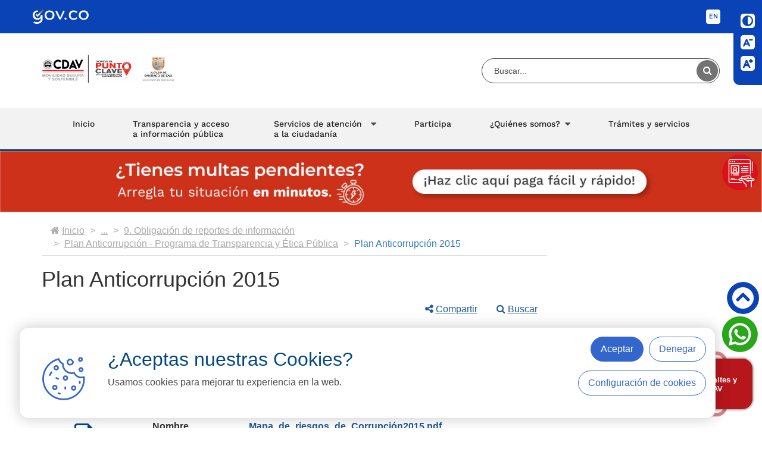

--- FILE ---
content_type: text/html; charset=UTF-8
request_url: https://www.cdav.gov.co/publicaciones/129470/plan-anticorrupcion-2015/
body_size: 13866
content:
<!DOCTYPE html>
<html lang="es">
<head prefix="og: http://ogp.me/ns#  article: http://ogp.me/ns/article#">
<meta charset="UTF-8" />
<meta name="viewport" content="width=device-width, initial-scale=1.0, user-scalable=no" />
<meta http-equiv="X-UA-Compatible" content="IE=edge" />
<title>Plan Anticorrupción 2015</title>
<meta name="author" content="Centro de Diagnóstico Automotor del Valle" />
<meta name="language" content="spanish" />
<meta property="og:locale" content="es_la" />
<meta property="og:locale:alternate" content="es_es" />
<meta property="og:site_name" content="Centro de Diagnóstico Automotor del Valle" />
<meta name="description" content="Plan anticorrupción 2015" />
<meta property="og:title" content="Plan Anticorrupción 2015" />
<meta property="og:description" content="Plan anticorrupción 2015" />
<meta property="og:url" content="https://www.cdav.gov.co/publicaciones/129470/plan-anticorrupcion-2015/" />
<meta property="og:type" content="article" />
<meta property="og:published_time" content="2016-12-28T00:00:00-05:00" />
<meta property="og:updated_time" content="2024-01-18T18:15:23-05:00" />
<meta property="article:published_time" content="2016-12-28T00:00:00-05:00" />
<meta property="article:modified_time" content="2024-01-18T18:15:23-05:00" />
<meta name="twitter:title" content="Plan Anticorrupción 2015" />
<meta name="twitter:description" content="Plan anticorrupción 2015" />
<meta name="twitter:url" content="https://www.cdav.gov.co/publicaciones/129470/plan-anticorrupcion-2015/" />
<meta name="twitter:card" content="summary_large_image" />
<link href="https://www.cdav.gov.co/publicaciones/129470/plan-anticorrupcion-2015/" rel="canonical" />
<meta name="Robots" content="index,follow" />
<meta name="status" content="www.cdav.gov.co" />
<link rel="shortcut icon" href="https://www.cdav.gov.co/info/cdav/web/portal/img/favicon.png" />
<!-- Google tag (gtag.js) -->
<script async src="https://www.googletagmanager.com/gtag/js?id=G-KK72N77DWF"></script>
<script>
  window.dataLayer = window.dataLayer || [];
  function gtag(){dataLayer.push(arguments);}
  gtag('js', new Date());

  gtag('config', 'G-KK72N77DWF');
</script>


<!-- Google Tag Manager -->
<script>(function(w,d,s,l,i){w[l]=w[l]||[];w[l].push({'gtm.start':
new Date().getTime(),event:'gtm.js'});var f=d.getElementsByTagName(s)[0],
j=d.createElement(s),dl=l!='dataLayer'?'&l='+l:'';j.async=true;j.src=
'https://www.googletagmanager.com/gtm.js?id='+i+dl;f.parentNode.insertBefore(j,f);
})(window,document,'script','dataLayer','GTM-W7XFK62C');</script>
<!-- End Google Tag Manager -->











<!-- Google tag (gtag.js) -->
<script async src="https://www.googletagmanager.com/gtag/js?id=G-F1Y0EL9H62"></script>
<script>
  window.dataLayer = window.dataLayer || [];
  function gtag(){dataLayer.push(arguments);}
  gtag('js', new Date());

  gtag('config', 'G-F1Y0EL9H62');
</script>

<!-- Google Tag Manager -->
<script>(function(w,d,s,l,i){w[l]=w[l]||[];w[l].push({'gtm.start':
new Date().getTime(),event:'gtm.js'});var f=d.getElementsByTagName(s)[0],
j=d.createElement(s),dl=l!='dataLayer'?'&l='+l:'';j.async=true;j.src=
'https://www.googletagmanager.com/gtm.js?id='+i+dl;f.parentNode.insertBefore(j,f);
})(window,document,'script','dataLayer','GTM-M7WLJXX');</script>
<!-- End Google Tag Manager -->

<!-- Meta Pixel Code -->
<script>
!function(f,b,e,v,n,t,s)
{if(f.fbq)return;n=f.fbq=function(){n.callMethod?
n.callMethod.apply(n,arguments):n.queue.push(arguments)};
if(!f._fbq)f._fbq=n;n.push=n;n.loaded=!0;n.version='2.0';
n.queue=[];t=b.createElement(e);t.async=!0;
t.src=v;s=b.getElementsByTagName(e)[0];
s.parentNode.insertBefore(t,s)}(window, document,'script',
'https://connect.facebook.net/en_US/fbevents.js');
fbq('init', '1546648116277487');
fbq('track', 'PageView');
</script>
<noscript><img height="1" width="1" style="display:none"
src="https://www.facebook.com/tr?id=1546648116277487&ev=PageView&noscript=1"
/></noscript>
<!-- End Meta Pixel Code -->

<style>
  @media screen and (max-width: 991px) {
    .dPrincipal .slider_main_full .item a .image {
      height: auto !important;
      max-height: inherit !important;
    }
    .slider_main_full .item a .image img {
      object-fit: contain !important;
    }
  }
</style><!-- Google tag (gtag.js) -->
<script async src="https://www.googletagmanager.com/gtag/js?id=G-F1Y0EL9H62"></script>
<script>
  window.dataLayer = window.dataLayer || [];
  function gtag(){dataLayer.push(arguments);}
  gtag('js', new Date());

  gtag('config', 'G-F1Y0EL9H62');
</script>

<!-- Google Tag Manager -->
<script>(function(w,d,s,l,i){w[l]=w[l]||[];w[l].push({'gtm.start':
new Date().getTime(),event:'gtm.js'});var f=d.getElementsByTagName(s)[0],
j=d.createElement(s),dl=l!='dataLayer'?'&l='+l:'';j.async=true;j.src=
'https://www.googletagmanager.com/gtm.js?id='+i+dl;f.parentNode.insertBefore(j,f);
})(window,document,'script','dataLayer','GTM-M7WLJXX');</script>
<!-- End Google Tag Manager -->

<!-- Meta Pixel Code -->
<script>
!function(f,b,e,v,n,t,s)
{if(f.fbq)return;n=f.fbq=function(){n.callMethod?
n.callMethod.apply(n,arguments):n.queue.push(arguments)};
if(!f._fbq)f._fbq=n;n.push=n;n.loaded=!0;n.version='2.0';
n.queue=[];t=b.createElement(e);t.async=!0;
t.src=v;s=b.getElementsByTagName(e)[0];
s.parentNode.insertBefore(t,s)}(window, document,'script',
'https://connect.facebook.net/en_US/fbevents.js');
fbq('init', '1546648116277487');
fbq('track', 'PageView');
</script>
<noscript><img height="1" width="1" style="display:none"
src="https://www.facebook.com/tr?id=1546648116277487&ev=PageView&noscript=1"
/></noscript>
<!-- End Meta Pixel Code -->

<!-- Meta Pixel Code -->
<script>
!function(f,b,e,v,n,t,s)
{if(f.fbq)return;n=f.fbq=function(){n.callMethod?
n.callMethod.apply(n,arguments):n.queue.push(arguments)};
if(!f._fbq)f._fbq=n;n.push=n;n.loaded=!0;n.version='2.0';
n.queue=[];t=b.createElement(e);t.async=!0;
t.src=v;s=b.getElementsByTagName(e)[0];
s.parentNode.insertBefore(t,s)}(window, document,'script',
'https://connect.facebook.net/en_US/fbevents.js');
fbq('init', '1068881684703176');
fbq('track', 'PageView');
</script>
<noscript><img height="1" width="1" style="display:none"
src="https://www.facebook.com/tr?id=1068881684703176&ev=PageView&nos
cript=1"
/></noscript>
<!-- End Meta Pixel Code -->



<style>
  @media screen and (max-width: 991px) {
    .dPrincipal .slider_main_full .item a .image {
      height: auto !important;
      max-height: inherit !important;
    }
    .slider_main_full .item a .image img {
      object-fit: contain !important;
    }
  }
</style>




<link href="https://www.cdav.gov.co/media/plugins/bootstrap/3.3.7/css/bootstrap.min.css" rel="stylesheet" media="screen" />
<link href="https://www.cdav.gov.co/media/plugins/fontawesome/4.6.3/css/font-awesome.min.css" rel="stylesheet" type="text/css" />
<link href="https://www.cdav.gov.co/media/plugins/dataTable/1.10.16/css/dataTables.bootstrap.min.css" rel="stylesheet" type="text/css" />
<link href="https://www.cdav.gov.co/media/plugins/dataTable/1.10.16/ext/Responsive-2.2.1/css/responsive.bootstrap.min.css" rel="stylesheet" type="text/css" />
<link href="https://www.cdav.gov.co/media/plugins/jqueryui/1.12.1/jquery-ui.min.css" rel="stylesheet" type="text/css" />
<link href="https://www.cdav.gov.co/media/plugins/slick/1.6.0/slick.css" rel="stylesheet" type="text/css" />
<link href="https://www.cdav.gov.co/media/plugins/slick/1.6.0/slick-theme.css" rel="stylesheet" type="text/css" />
<link href="https://www.cdav.gov.co/media/plugins/calendar/jquery-timepicker/1.4.4/jquery-ui-timepicker-addon.min.css" rel="stylesheet" type="text/css" />
<link href="https://www.cdav.gov.co/mod/Bloques/css/bloqueAccesibilidad.min.css?nxcache=1720037924" rel="stylesheet" type="text/css" />
<link href="https://www.cdav.gov.co/mod/Bloques/css/bloqueFooter.min.css?nxcache=1720037924" rel="stylesheet" type="text/css" />
<link href="https://www.cdav.gov.co/mod/Bloques/css/bloqueDynamic.min.css?nxcache=1720037924" rel="stylesheet" type="text/css" />
<link href="https://www.cdav.gov.co/mod/Bloques/css/animate.min.css?nxcache=1720037924" rel="stylesheet" type="text/css" />
<link href="https://www.cdav.gov.co/mod/Bloques/css/bloqueCookie.css?nxcache=1720037924" rel="stylesheet" type="text/css" />
<link href="https://www.cdav.gov.co/mod/Bloques/css/bloqueTabs2.css?nxcache=1720037924" rel="stylesheet" type="text/css" />
<link href="https://www.cdav.gov.co/mod/Bloques/css/bloqueInformacionUsuario.css?nxcache=1720037924" rel="stylesheet" type="text/css" />
<link href="https://www.cdav.gov.co/mod/Bloques/css/bloqueHeader.min.css?nxcache=1720037924" rel="stylesheet" type="text/css" />
<link href="https://www.cdav.gov.co/mod/Bloques/css/bloqueMegamenu.min.css?nxcache=1720037924" rel="stylesheet" type="text/css" />
<link href="https://www.cdav.gov.co/media/css/user.min.css?nxcache=1720037924" rel="stylesheet" type="text/css" />
<link href="https://www.cdav.gov.co/mod/Publicaciones/css/user.css?nxcache=1720037924" rel="stylesheet" type="text/css" />
<link href="https://www.cdav.gov.co/info/cdav/web/portal/css/user.min.css?nxcache=1720037924" rel="stylesheet" type="text/css" />

<script  src="https://www.cdav.gov.co/media/plugins/jquery/3.1.0/jquery.min.js"></script>
<script  src="https://www.cdav.gov.co/media/plugins/language/default/language.min.js"></script>
<script  src="https://www.cdav.gov.co/media/plugins/jqueryValidate/1.12.0/dist/jquery.validate.min.js"></script>

</head>
<body class="SearchResults dModPublicaciones SearchResults dModPublicaciones SearchResultsPublicacion129470">
<header>
        <!-- inicio cache zona#1 (2026/01/09 08:34:13) -->
<div class="tabla1 tablaBloque204014 sr-only "
    >
    
    <div class="contenido1">
        <h1>Centro de Diagnóstico Automotor del Valle</h1>

<div id="infoPrincipal"> </div>
    </div>
</div><div class='bloqueZona1  tipoDisplay'><div class="header-block tabla1 tablaBloque203919 header-v8 ">
	<div class="header-gov ">
		<div class="container">
			<div class="row">
				<!-- logo -->
				<div class="col-xs-8 col-sm-4 logo-gov">
					<a href="https://www.gov.co/" title="Gobierno de Colombia" target="_blank">
						<img class="img-responsive " src="/mod/Bloques/img/logo_gov_co-v2.svg" id="bloqueImg" alt="">
					</a>
				</div>

												<div class="col-xs-4 col-sm-8 toolbar-gov-co">
					<div class="toolbar-header-gov">
							<ul class="list-inline text-right toolbar-login">										<!-- language en -->
								<li class="toolbar_language toolbar_language--en notranslate" tabindex='2'>
									<a href="/loader.php?lServicio=Tools2&amp;lTipo=idioma&amp;idioma=EN" class="lang_button notranslate" data-lang="en">
									EN
									</a>
								</li>
								<!-- end language en -->
								<!-- language es -->
								<li class="toolbar_language toolbar_language--es notranslate">
									<a href="/loader.php?lServicio=Tools2&amp;lTipo=idioma&amp;idioma=ES" class="lang_button notranslate lang_active" data-lang="es">
									ES
									</a>
								</li>
								<!-- end language es -->
							</ul>
					</div>
				</div>


								
				<!-- end toolbar -->
			</div>
		</div>
	</div>
	<!-- END HEADER GOVCO -->

	<div class="header_entidad container">
		<div class="row">
			<div class="col-lg-6 col-md-6 col-sm-6 col-xs-12 logo_entidad">
				<a href="/index.php" class="logo_horizontal">
					<img class="img-responsive " src="info/cdav/media/bloqueheader203919.png" alt="Logo Centro Diagn&oacute;stico Automotor del Valle">
				</a>
			</div>

			<div class="col-lg-6 col-md-6 col-sm-6 col-xs-12 buscar_entidad">
				<ul class="list-unstyled text-right toolbar_login_buscar">
																									<li class="bloque_buscar">
						<form action="/buscar/" class="form-horizontal" method="get">
							<fieldset>
								<label class="sr-only" for="search-box">Buscar...</label>
								<input id="search-box" class="form-control search-mod search-box" placeholder="Buscar..." name="q" value="" type="search">
								<button class="btn_search" type="submit">
									
									<span class="fa fa-search"></span>
									<span class="hidden">Buscar</span>
								</button>
								<!-- <input type="hidden" value="" name="tk"> -->
							</fieldset>
						</form>
					</li>
				</ul>
			</div>
		</div>
	</div>
	<!-- END HEADER ENTIDAD -->


	<div class="u-menu">
		<div class="container">
			<div class='bloqueZona1  tipoDisplay'>
<!--        <div class="row-offcanvas row-offcanvas-right">-->
<nav
    class="navbar navbar-default nav-menu  nxBlock nxBlockMegamenu nxBlockDesign1 nxBlockMegamenu203892 ">
        <div class="navbar-header">
        <button type="button" class="navbar-toggle" data-toggle="collapse"
            data-target=".divNxBlockMegamenu203892">
            <span class="sr-only">Desplegar navegaci&oacute;n</span>
            <span class="icon-bar"></span>
            <span class="icon-bar"></span>
            <span class="icon-bar"></span>
        </button>
    </div>
    <div class="collapse navbar-collapse navbar-ex1-collapse divNxBlockMegamenu203892 row">
                <ul class="nav navbar-nav navbar-right megamenu">
                        <li id="boton203892-1"                class="only_icon icon_home">
                <a href='https://www.cdav.gov.co/index.php' title='Inicio' >Inicio<span class='lang-gif'> <img src='info/cdav/media/galeria1400998.gif' alt=''></span> </a>             </li>
                        <li id="boton203892-2"                class="item-max-width">
                <a href='https://www.cdav.gov.co/129708' title='Transparencia y acceso a información pública' >Transparencia y acceso a información pública<span class='lang-gif'> <img src='info/cdav/media/galeria1400999.gif' alt=''></span> </a>             </li>
                        <li id="boton203892-3" data-accordion="#accordion"
                class="dropdown dropdown-accordion item-max-width">
                <a href="#"                      class="dropdown-toggle" data-toggle="dropdown" aria-expanded="false"
                    title="Servicios de atención a la ciudadanía">
                    Servicios de atención a la ciudadanía                                            <span class='lang-gif'>
                            <img src="info/cdav/media/galeria1401000.gif" alt="A">
                        </span>
                                    </a>
                
                                <div class="dropdown-menu">
                                        <div class="row megamenuContenedorGeneral">
                                                <div
                            class="row megamenuContenedorPrincipal col-md-12">
                            <div  class='col-md-12 '><a href='https://www.cdav.gov.co/publicaciones/130651/encuesta-de-satisfaccion-tramites-y-servicios-cdav-ltda/' accesskey='' ><strong>Encuesta de Satisfacción Trámites y Servicios Cdav Ltda.</strong></a></div><div  class='col-md-12 '><a href='https://www.cdav.gov.co/publicaciones/129680/agendar-citas-tramites/' accesskey='' ><strong>Solicitud de citas trámites y servicios CDAV</strong> </a> </div><div  class='col-md-12 '><a href='https://gestiondocumental.cdav.gov.co/' accesskey='' ><strong>Ventanilla Única Virtual</strong> </a> </div><div  class='col-md-12 '><a href='https://gestiondocumental.cdav.gov.co/gfiles/25/tramitevirtual/' accesskey='' ><strong>Radicar facturas y cuentas de cobro</strong> </a> </div><div  class='col-md-12 '><a href='https://gestiondocumental.cdav.gov.co/gfiles/23/tramitevirtual/' accesskey='' ><strong>Requerimientos de organismos de tránsito</strong> </a> </div><div  class='col-md-12 '><a href='https://www.cdav.gov.co/publicaciones/130306/peticiones-quejas-reclamos-sugerencias-denuncias-apelaciones-y-felicitaciones-pqrsdaf/' accesskey='' ><strong>Peticiones, Quejas, Reclamos, Sugerencias, Denuncias, Apelaciones y Felicitaciones (P.Q.R.S.D.A.F)</strong></a></div><div  class='col-md-12 '><a href='https://www.cdav.gov.co/publicaciones/129577/cali-se-mueve-mejor-en-bici/' accesskey='' ><strong>Cali se mueve mejor en BICI</strong></a></div><div  class='col-md-12 '><a href='https://api.whatsapp.com/send?phone=573175134171' accesskey='' ><strong>Chat</strong> </a> </div><div  class='col-md-12 '><a href='https://www.cdav.gov.co/publicaciones/129582/notificaciones-judiciales/' accesskey='' ><strong>Notificaciones judiciales</strong></a></div><div  class='col-md-12 '><a href='https://www.cdav.gov.co/publicaciones/130553/ayuda/' accesskey='' ><strong>Ayuda</strong></a></div><div  class='col-md-12 '><a href='https://www.cdav.gov.co/formularios/1049' accesskey='' ><strong>Ayúdenos a mejorar</strong> </a> </div><div  class='col-md-12 '><a href='https://www.cdav.gov.co/formularios/1095/encuesta-de-usabilidad/' accesskey='' ><strong>Encuesta de usabilidad</strong> </a> </div><div  class='col-md-12 '><a href='https://www.cdav.gov.co/129445' accesskey='' ><strong>Sedes</strong> </a> </div><div  class='col-md-12 '><a href='https://www.cdav.gov.co/129562' accesskey='' ><strong>Aula virtual</strong> </a> </div><div  class='col-md-12 '><a href='https://www.cdav.gov.co/#tramites' accesskey='' ><strong>Trámites y Servicios</strong> </a> </div>                        </div>
                                                                    </div>
                                    </div>
                            </li>
                        <li id="boton203892-4"                >
                <a href='https://www.cdav.gov.co/130274' title='Participa' >Participa<span class='lang-gif'> <img src='info/cdav/media/galeria1401001.gif' alt=''></span> </a>             </li>
                        <li id="boton203892-5" data-accordion="#accordion"
                class="dropdown dropdown-accordion ">
                <a href="#"                      class="dropdown-toggle" data-toggle="dropdown" aria-expanded="false"
                    title="¿Quiénes somos?">
                    ¿Quiénes somos?                                            <span class='lang-gif'>
                            <img src="info/cdav/media/galeria1401002.gif" alt="A">
                        </span>
                                    </a>
                
                                <div class="dropdown-menu">
                                        <div class="row megamenuContenedorGeneral">
                                                <div
                            class="row megamenuContenedorPrincipal col-md-12">
                            <div  class='col-md-12 '><a href='https://www.cdav.gov.co/publicaciones/129389/mision-y-vision/' accesskey='' ><strong>Misión y visión</strong> </a> </div><div  class='col-md-12 '><a href='https://www.cdav.gov.co/publicaciones/129390/historia/' accesskey='' ><strong>Historia</strong> </a> </div><div  class='col-md-12 '><a href='https://www.cdav.gov.co/publicaciones/129864/socios/' accesskey='' ><strong>Socios</strong> </a> </div><div  class='col-md-12 '><a href='https://www.cdav.gov.co/publicaciones/129420/direccionamiento-estrategico/' accesskey='' ><strong>Direccionamiento estratégico</strong> </a> </div><div  class='col-md-12 '><a href='https://www.cdav.gov.co/publicaciones/130254/informes-direccion-de-control-interno/' accesskey='' ><strong>Modelo estándar de control interno</strong> </a> </div><div  class='col-md-12 '><a href='https://www.cdav.gov.co/publicaciones/129424/informacion-administrativa-y-financiera/' accesskey='' ><strong>Información administrativa y financiera</strong> </a> </div><div  class='col-md-12 '><a href='https://www.cdav.gov.co/directorio' accesskey='' ><strong>Directorio</strong> </a> </div>                        </div>
                                                                    </div>
                                    </div>
                            </li>
                        <li id="boton203892-6"                >
                <a href='https://www.cdav.gov.co/#tramites' title='Trámites y servicios' >Trámites y servicios<span class='lang-gif'> <img src='info/cdav/media/galeria1401003.gif' alt=''></span> </a>             </li>
                    </ul>
    </div>

    <script>
    $(document).ready(function() {
        var estadoMenu = 0;
        $(".dropdown").click(function() {
            if ($(window).width() < 769 && estadoMenu == 0) {
                estadoMenu = 1;
                $(".collapseMenu").each(function() {
                    //                                $(this).addClass('fa fa-chevron-right');
                    var listado = $(this).data('object');
                    $("#" + listado).addClass('collapse');
                    $(this).attr("href", "#" + listado);
                });
                $(".megamenuPublicacionesEnlace").each(function() {
                    var valorHref = $(this).data("href");
                    $(this).prop("href", valorHref);
                });
                $('html, body').animate({
                    scrollTop: $("#" + $(this).attr("id")).offset().top
                });
            } else if ($(window).width() < 769) {
                $('html, body').animate({
                    scrollTop: $("#" + $(this).attr("id")).offset().top
                });
            } else if ($(window).width() > 769 && estadoMenu == 1) {
                estadoMenu = 0;
                $(".megamenuPublicacionesEnlace").each(function() {
                    var valorHref = $(this).data("href");
                    $(this).attr("href", "#");
                });
                $(".collapseMenu").each(function() {
                    $(this).removeClass('fa fa-chevron-right');
                    var listado = $(this).data('object');
                    $("#" + listado).removeClass('collapse');
                    $(this).attr("href", $(this).data("url"));
                });

            }
        });

        $('.dropdown-accordion').on('show.bs.dropdown', function(event) {
            var accordion = $(this).find($(this).data('accordion'));
            accordion.find('.panel-collapse.in').collapse('hide');
        }).on('click', 'a[data-toggle="collapse"]', function(event) {
            event.preventDefault();
            event.stopPropagation();
            $($(this).data('parent')).find('.panel-collapse.in').collapse('hide');
            $($(this).attr('href')).collapse('show');
        });

            }); // ready
    </script>
    </nav>
<!--        </div>-->
</div>
		</div>
	</div>


	<!-- END MEGAMENU -->
</div>
<script src="//translate.google.com/translate_a/element.js?cb=googleTranslateElementInit"></script>
</div>
            
            <a href="https://api.whatsapp.com/send?phone=573175134171" title="Chatbot WhatApp" target='_blank'>
                    <img class="img-responsive chatbot" src="https://www.cdav.gov.co/info/cdav/media/bloque204008.png" id="bloqueImg204008" alt="Chatbot WhatApp"/>
                </a>
        
            
            <a href="https://movilidadcali.com.co/portal-servicios/#/public" >
                    <img class="img-responsive imgbanner" src="https://www.cdav.gov.co/info/cdav/media/bloque204050.jpg" id="bloqueImg204050" alt="Imagen"/>
                </a>
        
<!-- fin cache zona#1 (2026/01/09 08:34:13) -->
</header>
<!-- main content -->
<section id="main-content" class="container cInterno">
    <section class="row">
        <section class="col-xs-12 col-md-9 main-content-info">
			<div id="infoPrincipal">
    <ul class="modPath breadcrumb">
            <li class="modPath-home"><a href="https://www.cdav.gov.co/"><span class="fa fa-home"></span><span class="text">Inicio</span></a></li>
    
                        <li ><a href="#"><span class="text">...</span></a></li>
                    <li ><a href="https://www.cdav.gov.co/publicaciones/130196/9-obligacion-de-reportes-de-informacion/"><span class="text">9. Obligaci&oacute;n de reportes de informaci&oacute;n</span></a></li>
                    <li ><a href="https://www.cdav.gov.co/publicaciones/129468/plan-anticorrupcion-programa-de-transparencia-y-etica-publica/"><span class="text">Plan Anticorrupci&oacute;n - Programa de Transparencia y &Eacute;tica P&uacute;blica</span></a></li>
            
    <li>Plan Anticorrupci&oacute;n 2015</li>
</ul>


    <h1>Plan Anticorrupci&oacute;n 2015</h1>

    <div class="modMenuContainer row"><div class="col-xs-12">
        <ul class="modMenu nav nav-pills pull-right">
                            <li class="modMenu-">
                    <a
                                                 href="#"                             
                                                                                     title="Compartir" data-toggle="collapse"
                            data-target="#collapse-share" aria-expanded="false" aria-controls="collapse-share"                                                         >
                                                <span class="fa fa-share-alt"></span><span
                                class="text">Compartir</span>                                                <span class="text"></span>
                    </a>
                </li>
                            <li class="modMenu-">
                    <a
                                                 href="#"                             
                                                         title="Buscar" data-toggle="collapse"
                            data-target="#collapse-search" aria-expanded="false" aria-controls="collapse-search"                                                                                     >
                        <span class="fa fa-search"></span><span
                                class="text">Buscar</span>                                                                        <span class="text"></span>
                    </a>
                </li>
                    </ul>
    </div>
    <div class="col-xs-12 collapse-modMenu-container">
                    <div class="collapse genmenu" id="collapse-share"><div class="panel panel-default share-panel">
    <div class="panel-body">
        <div class="share-title col-md-4 col-xs-12 text-center">
            <h2 class="share-mod-title">Compartir en:</h2>
        </div>
                <div class="col-md-5 col-md-offset-2 col-xs-12 share-options">
            <ul class="nav nav-pills pills-share ">
                <li class="share-facebook" role="presentation"><a title="Facebook" target="_blank" href="https://www.facebook.com/sharer/sharer.php?u=https://www.cdav.gov.co/publicaciones/129470/plan-anticorrupcion-2015/"><span class="fa fa-facebook fa-2x" aria-hidden="true"></span><span class="hidden">Facebook</span></a></li>
                                <li class="share-twitter" role="presentation"><a title="Twitter" target="_blank" href="https://twitter.com/intent/tweet?url=https://www.cdav.gov.co/publicaciones/129470/plan-anticorrupcion-2015/"><span class="fa fa-twitter fa-2x" aria-hidden="true"></span><span class="hidden">Twitter</span></a></li>
                <li class="share-linkedin" role="presentation"><a title="Linkedin" target="_blank" href="https://www.linkedin.com/shareArticle?mini=true&url=https://www.cdav.gov.co/publicaciones/129470/plan-anticorrupcion-2015/"><span class="fa fa-linkedin fa-2x" aria-hidden="true"></span><span class="hidden">Linkedin</span></a></li>
                <li class="share-whatsapp hidden-md hidden-lg" role="presentation"><a title="Whatsapp" target="_blank" href="whatsapp://send?text=https://www.cdav.gov.co/publicaciones/129470/plan-anticorrupcion-2015/"><span class="fa fa-whatsapp fa-2x" aria-hidden="true"></span><span class="hidden">Whatsapp</span></a></li>
            </ul>
        </div>
    </div>
</div>
</div>
                    <div class="collapse genmenu" id="collapse-search"><div class="panel panel-default search-panel">
    <div class="panel-body">
        <form action="https://www.cdav.gov.co/publicaciones/buscar/" class="form-horizontal" method="get" id="searchForm">
            <fieldset>
                <legend>Buscar</legend>
                <label class="sr-only" for="as_q">Palabras...</label>
                <div class="col-md-12">
                    <div class="input-group">
                        <div class="entradas-de-texto-govco">
                            <label for="input-basico-id">Palabras...</label>
                            <input type="text" placeholder="Palabras..." name="q" id="as_q"
                                   value=""
                                   onkeypress="return ValidaLongitud(this, 150);">
                        </div>
                        <span class="input-group-btn mt-1">
                            <button class="btn btn-primary" type="submit">
                                <span class="fa fa-search" style="font-size:19px"></span>
                                <span class="hidden">Buscar</span>
                            </button>
                        </span>
                    </div>
                </div>
            </fieldset>
                    </form>
    </div>
</div>

<script type="text/javascript">
    $('#searchForm').validate({
        rules: {
            q: {
                minlength: 4,
                maxlength: 150
            }
        }
    });

    function ValidaLongitud(campo, longitudMaxima) {
        try {
            if (campo.value.length > (longitudMaxima - 1))
                return false;
            else
                return true;
        } catch (e) {
            return false;
        }
    }
</script></div>
            </div>

<script>
    $(document).ready(function () {
        
        // evitar que al abrir o cerrar el collapse, se vaya el foco al inicio de la pagina
        $('[data-toggle=collapse]').each(function () {
            $(this).click(function (ev) {
                ev.preventDefault();
            });
        });

        $('body').on('click', function (e) {
            $('[data-toggle=popover]').each(function () {
                if (!$(this).is(e.target) && $(this).has(e.target).length === 0 && $('.popover').has(e.target).length === 0) {
                    $(this).popover('hide');
                }
            });
            $('.collapse').each(function () {
                if (!$(this).is(e.target) && $(this).has(e.target).length === 0 && $('.collapse').has(e.target).length === 0) {
                    if ($(this).hasClass('no-autoclose-collapse')) return;
                    $(this).collapse('hide');
                }
            });
        });
    });
</script>

</div>
    <div class="modContent">
        
        

<div class="publication-container pub129470">
                <div class="pgel">
        <p><div class="documentos">
                    <div class="col-xs-2">
        <div class="pdf icono">
                                            <a href="https://www.cdav.gov.co/loader.php?lServicio=Tools2&amp;lTipo=descargas&amp;lFuncion=descargar&amp;idFile=20134" title="Descargar"><span class="hidden">Descargar</span></a>
                            
                    </div>
        <div class="text-center">
            <span class="peso">
                <small>0.05MB</small>
            </span>
        </div>
    </div>
    <div class="infoDocumentos sinpadding col-xs-10">
        <div class="col-xs-12">
            <div class="col-md-3">
                <strong class="title">Nombre</strong>
            </div>
            <div class="col-md-9">
                                                        <a href="https://www.cdav.gov.co/loader.php?lServicio=Tools2&amp;lTipo=descargas&amp;lFuncion=descargar&amp;idFile=20134"
                            title="Descargar">
                            <strong class="nombre">2015_PLAN_DE_ACCI&Oacute;N_ESTRATEGIA_ANTICORRUPCI&Oacute;N.pdf</strong>
                        </a>
                                    
                            </div>
        </div>

        <div class="col-xs-12">
            <div class="col-md-3">
                <strong class="title">Descripci&oacute;n</strong>
            </div>
            <div class="col-md-9">Plan anticorrupci&oacute;n 2015</div>
        </div>
        <div class="col-xs-12">
            <div class="col-md-3">
                <strong class="title">Categor&iacute;a</strong>
            </div>
            <div class="col-md-9">Plan anticorrupci&oacute;n 2015</div>
        </div>
        <div class="col-xs-12">
            <div class="col-md-3">
                <strong class="title">Tipo de documento</strong>
            </div>
            <div class="col-md-9">Tipo no definido</div>
        </div>

        <div class="col-xs-12">
                            <div class="col-md-3">
                    <strong class="title">Fechas</strong>
                    
                </div>
                                    <div class="col-md-9">
                                                                <span>
                            <strong>Expedici&oacute;n: </strong>
                            21/12/2016
                        </span>
                                                </div>
                    </div>
    </div>
</div>
<br>
<div class="documentos">
                    <div class="col-xs-2">
        <div class="pdf icono">
                                            <a href="https://www.cdav.gov.co/loader.php?lServicio=Tools2&amp;lTipo=descargas&amp;lFuncion=descargar&amp;idFile=20135" title="Descargar"><span class="hidden">Descargar</span></a>
                            
                    </div>
        <div class="text-center">
            <span class="peso">
                <small>0.02MB</small>
            </span>
        </div>
    </div>
    <div class="infoDocumentos sinpadding col-xs-10">
        <div class="col-xs-12">
            <div class="col-md-3">
                <strong class="title">Nombre</strong>
            </div>
            <div class="col-md-9">
                                                        <a href="https://www.cdav.gov.co/loader.php?lServicio=Tools2&amp;lTipo=descargas&amp;lFuncion=descargar&amp;idFile=20135"
                            title="Descargar">
                            <strong class="nombre">Mapa_de_riesgos_de_Corrupci&oacute;n2015.pdf</strong>
                        </a>
                                    
                            </div>
        </div>

        <div class="col-xs-12">
            <div class="col-md-3">
                <strong class="title">Descripci&oacute;n</strong>
            </div>
            <div class="col-md-9">Mapa de riesgos de corrupci&oacute;n 2015</div>
        </div>
        <div class="col-xs-12">
            <div class="col-md-3">
                <strong class="title">Categor&iacute;a</strong>
            </div>
            <div class="col-md-9">Plan anticorrupci&oacute;n 2015</div>
        </div>
        <div class="col-xs-12">
            <div class="col-md-3">
                <strong class="title">Tipo de documento</strong>
            </div>
            <div class="col-md-9">Tipo no definido</div>
        </div>

        <div class="col-xs-12">
                            <div class="col-md-3">
                    <strong class="title">Fechas</strong>
                    
                </div>
                                    <div class="col-md-9">
                                                                <span>
                            <strong>Expedici&oacute;n: </strong>
                            21/12/2016
                        </span>
                                                </div>
                    </div>
    </div>
</div>
<br>
<div class="documentos">
                    <div class="col-xs-2">
        <div class="pdf icono">
                                            <a href="https://www.cdav.gov.co/loader.php?lServicio=Tools2&amp;lTipo=descargas&amp;lFuncion=descargar&amp;idFile=20136" title="Descargar"><span class="hidden">Descargar</span></a>
                            
                    </div>
        <div class="text-center">
            <span class="peso">
                <small>0.09MB</small>
            </span>
        </div>
    </div>
    <div class="infoDocumentos sinpadding col-xs-10">
        <div class="col-xs-12">
            <div class="col-md-3">
                <strong class="title">Nombre</strong>
            </div>
            <div class="col-md-9">
                                                        <a href="https://www.cdav.gov.co/loader.php?lServicio=Tools2&amp;lTipo=descargas&amp;lFuncion=descargar&amp;idFile=20136"
                            title="Descargar">
                            <strong class="nombre">PRIMER_SEGUIMIENTO_CON_CORTE_A_ABRIL_30_DE_2015.pdf</strong>
                        </a>
                                    
                            </div>
        </div>

        <div class="col-xs-12">
            <div class="col-md-3">
                <strong class="title">Descripci&oacute;n</strong>
            </div>
            <div class="col-md-9">Primer informe de seguimiento plan anticorrupci&oacute;n 2015</div>
        </div>
        <div class="col-xs-12">
            <div class="col-md-3">
                <strong class="title">Categor&iacute;a</strong>
            </div>
            <div class="col-md-9">Plan anticorrupci&oacute;n 2015</div>
        </div>
        <div class="col-xs-12">
            <div class="col-md-3">
                <strong class="title">Tipo de documento</strong>
            </div>
            <div class="col-md-9">Tipo no definido</div>
        </div>

        <div class="col-xs-12">
                            <div class="col-md-3">
                    <strong class="title">Fechas</strong>
                    
                </div>
                                    <div class="col-md-9">
                                                                <span>
                            <strong>Expedici&oacute;n: </strong>
                            21/12/2016
                        </span>
                                                </div>
                    </div>
    </div>
</div>
<br>
<div class="documentos">
                    <div class="col-xs-2">
        <div class="pdf icono">
                                            <a href="https://www.cdav.gov.co/loader.php?lServicio=Tools2&amp;lTipo=descargas&amp;lFuncion=descargar&amp;idFile=20137" title="Descargar"><span class="hidden">Descargar</span></a>
                            
                    </div>
        <div class="text-center">
            <span class="peso">
                <small>0.09MB</small>
            </span>
        </div>
    </div>
    <div class="infoDocumentos sinpadding col-xs-10">
        <div class="col-xs-12">
            <div class="col-md-3">
                <strong class="title">Nombre</strong>
            </div>
            <div class="col-md-9">
                                                        <a href="https://www.cdav.gov.co/loader.php?lServicio=Tools2&amp;lTipo=descargas&amp;lFuncion=descargar&amp;idFile=20137"
                            title="Descargar">
                            <strong class="nombre">SEGUNDO_SEGUIMIENTO_CON_CORTE_A_AGOSTO_30_DE_2015.pdf</strong>
                        </a>
                                    
                            </div>
        </div>

        <div class="col-xs-12">
            <div class="col-md-3">
                <strong class="title">Descripci&oacute;n</strong>
            </div>
            <div class="col-md-9">Segundo informe de seguimiento plan anticorrupci&oacute;n 2015</div>
        </div>
        <div class="col-xs-12">
            <div class="col-md-3">
                <strong class="title">Categor&iacute;a</strong>
            </div>
            <div class="col-md-9">Plan anticorrupci&oacute;n 2015</div>
        </div>
        <div class="col-xs-12">
            <div class="col-md-3">
                <strong class="title">Tipo de documento</strong>
            </div>
            <div class="col-md-9">Tipo no definido</div>
        </div>

        <div class="col-xs-12">
                            <div class="col-md-3">
                    <strong class="title">Fechas</strong>
                    
                </div>
                                    <div class="col-md-9">
                                                                <span>
                            <strong>Expedici&oacute;n: </strong>
                            21/12/2016
                        </span>
                                                </div>
                    </div>
    </div>
</div>
<br>
<div class="documentos">
                    <div class="col-xs-2">
        <div class="pdf icono">
                                            <a href="https://www.cdav.gov.co/loader.php?lServicio=Tools2&amp;lTipo=descargas&amp;lFuncion=descargar&amp;idFile=20138" title="Descargar"><span class="hidden">Descargar</span></a>
                            
                    </div>
        <div class="text-center">
            <span class="peso">
                <small>0.13MB</small>
            </span>
        </div>
    </div>
    <div class="infoDocumentos sinpadding col-xs-10">
        <div class="col-xs-12">
            <div class="col-md-3">
                <strong class="title">Nombre</strong>
            </div>
            <div class="col-md-9">
                                                        <a href="https://www.cdav.gov.co/loader.php?lServicio=Tools2&amp;lTipo=descargas&amp;lFuncion=descargar&amp;idFile=20138"
                            title="Descargar">
                            <strong class="nombre">Tercer_seguimiento_plan_anticorrupci&oacute;n_2015.pdf</strong>
                        </a>
                                    
                            </div>
        </div>

        <div class="col-xs-12">
            <div class="col-md-3">
                <strong class="title">Descripci&oacute;n</strong>
            </div>
            <div class="col-md-9">Tercer informe de seguimiento plan anticorrupci&oacute;n 2015</div>
        </div>
        <div class="col-xs-12">
            <div class="col-md-3">
                <strong class="title">Categor&iacute;a</strong>
            </div>
            <div class="col-md-9">Plan anticorrupci&oacute;n 2015</div>
        </div>
        <div class="col-xs-12">
            <div class="col-md-3">
                <strong class="title">Tipo de documento</strong>
            </div>
            <div class="col-md-9">Tipo no definido</div>
        </div>

        <div class="col-xs-12">
                            <div class="col-md-3">
                    <strong class="title">Fechas</strong>
                    
                </div>
                                    <div class="col-md-9">
                                                                <span>
                            <strong>Expedici&oacute;n: </strong>
                            21/12/2016
                        </span>
                                                </div>
                    </div>
    </div>
</div>
<br>
    

</p>

    </div>
        <br>
    <div class="info129470 text-right info-pub-buttom">
        <div class="pub-num-visits"> N&uacute;mero de visitas a esta p&aacute;gina 2495 </div>
                        <div class="pub-date-publication">  Fecha de publicaci&oacute;n 28/12/2016 12:00 am </div>
        
                 <div class="pub-date-modification" > &Uacute;ltima modificaci&oacute;n 18/01/2024 06:15 pm </div>
            </div>
    </div>
        
        
        <div class="footer-share-options">
            <div class="col-lg-7 col-md-6 col-xs-2 share-options bottom-redes">
                <ul class="nav nav-pills">
                    <li class="share-print" role="presentation"><a title="Imprimir" href="javascript:window.print(); void 0;"><span class="fa fa-print fa-2x" aria-hidden="true"></span><span class="hidden">Imprimir</span></a></li>
                                        <li class="share-print" role="presentation"><a id="bnt-play-vozme" onclick="init_vozme();" title="Leer contenido" href="javascript: void 0;"><span id="vozme" data-url-init="https://www.cdav.gov.co/loader.php?lServicio=Tools2&amp;lTipo=vozme&amp;lFuncion=init" data-url-main="https://www.cdav.gov.co/loader.php?lServicio=Tools2&amp;lTipo=vozme" data-token="e2af844652c8c7e56c8329d8422f2afc" class="fa fa-volume-up fa-2x" aria-hidden="true"></span><span class="hidden">Leer contenido</span></a></li>
                </ul>
                <div id="block-play-vozme" style="display:none; padding-top: 20px;"></div>
            </div>
        </div>
    </div>
</div>


        </section>
		<section  class="col-xs-12 col-md-3 main-content-sidebar" >
			<!-- inicio cache zona#4 (2026/01/09 08:34:13) -->

<!-- fin cache zona#4 (2026/01/09 08:34:13) -->
		</section>
    </section>
</section>
<!-- end main content -->
<footer>
    <!-- inicio cache zona#3 (2026/01/09 08:34:13) -->

            
            <a href="https://www.cdav.gov.co/servicios-viales/" title="Pago por PSE">
                    <img class="img-responsive pse-button" src="https://www.cdav.gov.co/info/cdav/media/bloque203993.png" id="bloqueImg203993" alt="Pago por PSE"/>
                </a>
        <!-- BARRA ACCESIBILIDAD -->


 
    <div class="id-gov-accessibility-203921 block block--gov-accessibility open_panel-accessibility" id="id-gov-accessibility-203921">
            <!-- <div class="box-button_panel pd-top-lv1 pd-bottom-lv1" data-key="203921">
                <span id="button_panel-203921"><i class="fa fa-chevron-right" aria-hidden="true"></i></span>
            </div> -->
            <div class="block-options navbar-expanded">
                                    <button class="contrast-ref btnAccesibilidad__contraste_new" >
                        <span class="iconnx-contrast-n" aria-hidden="true"></span>
                        <span class="title-option"> Contraste </span>
                    </button>
                                                                    <button class="min-fontsize btnAccesibilidad__minFontSize" >
                        <span class="iconnx-less-size" aria-hidden="true"></span>
                        <span class="title-option align-middle"> Reducir letra </span>
                    </button>
                    <button class="max-fontsize btnAccesibilidad__maxFontSize" >
                    <span class="iconnx-more-size" aria-hidden="true"></span>
                        <span class="title-option align-middle"> Aumentar letra </span>
                    </button>
                                                                                
            </div>
        </div>
    

        
    



<!-- BOTON SUBIR -->
    <div class="scroll-to-top show-scrollTop">

        <button id="btnTopPage" class="scroll-to-topButton">
            <span class="iconnx-arrow-circle-up btn-access-up">
            </span>
            <span class="label-button-star-up"> Volver arriba </span>
        </button>
    </div>
<div class="footer-block tabla1 tablaBloque203945 footer-v8 tiktok-link">
    <div class="footer">
        <div class="container">
            <div class="row">
                <div class="col-lg-6 col-md-6 col-sm-12 col-xs-12 footer-block_sede_principal">
                    <h2 class="headline-l" >Centro de Diagnóstico Automotor del Valle</h2>
                    <div class="footer-block_logo visible-sm visible-xs">
                        <img class="img-responsive " src="info/cdav/media//bloquefooder203945.png"   alt="Logo CDAV - Movilidad Segura y Sostenible"    >
                    </div>
                                        <p>Direcci&oacute;n:&nbsp;<br />
Calle 70 Norte # 3B&nbsp;- 81, Barrio la Flora. Santiago de Cali - Valle del Cauca - Colombia</p>

<p>Horario de atenci&oacute;n:<br />
Lunes a viernes 7:30&nbsp;a.m. a 5:00 p.m. y s&aacute;bados 8:00&nbsp;a.m. a 12:00 m</p>

<p>L&iacute;nea de atenci&oacute;n ciudadana:<br />
Tel&eacute;fono: +57 (602) 664 4424 | +57 (602) 380 8957</p>

<p>Notificaciones judiciales: notificacionesjudiciales@cdav.gov.co</p>

<p>Denuncias por actos de corrupci&oacute;n: denunciacorrupcion@cdav.gov.co</p>

<p>C&oacute;digo Postal 760045</p>

                </div>

                <div class="col-lg-6 col-md-6 col-sm-12 col-xs-12 footer-block_logo visible-md visible-lg">
                    <img class="img-responsive " src="info/cdav/media//bloquefooder203945.png"   alt="Logo CDAV - Movilidad Segura y Sostenible"  >
                </div>

                <div class="col-lg-12 col-md-12 col-sm-12 col-xs-12 social_links">
                                    <ul class="list-unstyle lista-enlaces">
                                    
                                                <li style="display: inline;">
                            <a class="section fa fa-facebook" target="_blank" href="https://www.facebook.com/CDAVCali/" title="">
                                <strong class="list_enlace_text"></strong>
                            </a>
                        </li>
                                                            
                                                <li style="display: inline;">
                            <a class="section fa fa-instagram" target="_blank" href="https://www.instagram.com/enruta__/" title="Instagram">
                                <strong class="list_enlace_text"></strong>
                            </a>
                        </li>
                                                            
                                                <li style="display: inline;">
                            <a class="section fa fa-twitter" target="_blank" href="https://x.com/ENRUTA__" title="Instagram">
                                <strong class="list_enlace_text"></strong>
                            </a>
                        </li>
                                                            
                                                <li style="display: inline;">
                            <a class="section fa fa-youtube-play" target="_blank" href="https://www.youtube.com/@enRutaCali" title="YouTube">
                                <strong class="list_enlace_text"></strong>
                            </a>
                        </li>
                                                            
                                                <li style="display: inline;">
                            <a class="section fa fa-tiktok" target="_blank" href="https://www.tiktok.com/@enrutacali" title="YouTube">
                                <strong class="list_enlace_text"></strong>
                            </a>
                        </li>
                                                                    </ul>
                                </div>

                <div class="col-lg-12 col-md-12 col-sm-12 col-xs-12 footer-block_sedes">
                    <div class="contenido1">
                        <div class="row">
                                                    </div>
                    </div>
                </div>

                <div class="col-lg-12 col-md-12 col-sm-12 col-xs-12 bloque_footer_enlaces text-left">

                    <ul class="list-group list-group-horizontal">
                         
                            <li class="list-group-item">
                                <a class="section" href="/mapa-del-sitio" target="_self">
                                    Mapa del Sitio
                                </a>
                            </li>
                         
                            <li class="list-group-item">
                                <a class="section" href="/loader.php?lServicio=Tools2&amp;lTipo=descargas&amp;lFuncion=descargar&amp;idFile=20415" target="_self">
                                    Pol&iacute;ticas y Procedimientos Para la Protecci&oacute;n de Datos Personales
                                </a>
                            </li>
                         
                            <li class="list-group-item">
                                <a class="section" href="/loader.php?lServicio=Tools2&amp;lTipo=descargas&amp;lFuncion=descargar&amp;idFile=20324" target="_self">
                                    Aviso de Privacidad
                                </a>
                            </li>
                         
                            <li class="list-group-item">
                                <a class="section" href="/publicaciones/130552/politica-de-cookies/" target="_self">
                                    Pol&iacute;tica de Cookies
                                </a>
                            </li>
                         
                            <li class="list-group-item">
                                <a class="section" href="/blog/" target="_self">
                                    Blog
                                </a>
                            </li>
                                            </ul>
                </div>
            </div>
        </div>
    </div>
    <div class="copywrite">
        <div class="container">
            <div class="row">
                <div class="col-lg-6 col-md-6 col-sm-12 col-xs-12">
                <a href="https://www.gov.co/" title="Gobierno de Colombia" target="_blank">
                        <img class="img-responsive logoGovCo gov" src="/mod/Bloques/img/logo-govco-footer-v2.svg" id="img-govco" alt="Gobierno de Colombia">
                    </a>
                    <span class="separator"></span>
                    <a href="https://www.colombia.co/" title="Marca País Colombia" target="_blank">
                        <img class="img-responsive logoGovCo marca" src="/mod/Bloques/img/logo-colombia.svg" id="img-marcacol" alt="Marca País Colombia">
                    </a>
                </div>
            </div>
        </div>
    </div>
</div><div class="tabla1 tablaBloque203973  "
    >
    
    <div class="contenido1">
        <style>
  .contentPubTema .contentImage {
    display: flex;
    justify-content: center;
    align-items: center;
  }

  .block--gov-accessibility {
    top: 0 !important;
    z-index: 5;
  }
  .chatbot {
    position: fixed;
    right: 7px;
    bottom: 8rem;
  }
  .scroll-to-top {
    bottom: 12rem !important;
  }
  .pse-button {
    bottom: 16rem !important;
  }
  .scroll-to-top button .btn-svg-up-hover {
    width: 60px !important;
    height: 60px !important;
  }
  #bot-draggable-webchat .bot-webchat-title-text > h3 {
    margin: 0 !important;
    margin-top: 0.5rem !important;
    font-size: 14px !important;
  }
  #bot-draggable-webchat .bot-webchat-title-text > p {
    margin: 0 !important;
  }
  #main-content .contenidoTramite .card-tramite {
    gap: 2rem;
    align-items: center;
    justify-content: center;
  }
  #main-content
    .contenidoTramite
    .card-tramite
    .card-tramite-item
    + .card-tramite-item {
    margin-left: 0rem !important;
  }
  #main-content .contenidoTramite .contenido {
    width: 100%;
    margin-left: 0 !important;
  }
  @media (max-width: 767px) {
    #main-content .modContent .mainTramites {
      margin-top: 2rem;
    }
  }
  #main-content .contenidoTramite .collapse[aria-expanded="false"] {
    overflow: hidden;
  }
  .styled-table.table-responsive {
    border-radius: 0.6rem;
  }
  .styled-table table {
    border-collapse: collapse;
    font-size: 0.9em;
  }
  .styled-table table thead tr {
    background-color: #dc0f1a;
    color: #ffffff;
    text-align: center;
  }
  .styled-table table th,
  .styled-table table td {
    padding: 12px 15px;
  }
  .styled-table table tbody tr {
    border-bottom: 1px solid #dddddd;
  }
  .styled-table table tbody tr:nth-of-type(even) {
    background-color: #f3f3f3;
  }
  .styled-table table tbody tr:last-of-type {
    border-bottom: 2px solid #dc0f1a;
  }
  .styled-table table tbody tr td a {
    word-break: break-all;
  }
  .list_mb-0 ul {
    margin-bottom: 0 !important;
  }
  .tiktok-link .lista-enlaces li:last-child > a::before {
    content: url(info/cdav/media/galeria1400594.png) !important;
  }
  .dModPublicaciones .btn {
    min-width: auto !important;
  }
  @media screen and (max-width: 767px) {
    .header-block .toolbar_login_buscar {
      justify-content: start;
    }
    .header-block .bloque_buscar {
      padding: 0 !important;
    }
    .header-block .u-menu .nav-menu button {
      top: 3px;
    }
    .block--gov-accessibility {
      transform: scale(0.9);
      right: -6px;
    }
    .scroll-to-top {
      bottom: 14rem !important;
    }
    .pse-button {
      bottom: 18rem !important;
    }
    .scroll-to-top button .btn-svg-up-hover {
      width: 60px !important;
      height: 60px !important;
    }
  }
  @media screen and (max-width: 991px) {
    .dModPublicaciones div[class^="imgAsociada"] img {
      object-fit: contain !important;
    }

    .contentPubTema .contentImage {
      aspect-ratio: 4/3;
    }
    .contentPubTema .contentImage img {
      width: 100%;
      height: 100%;
      max-height: 100%;
      object-fit: cover;
    }
  }

  .contentPubTema .contentImage img {
    height: auto;
  }

  .contentPubTema .contentImage {
    aspect-ratio: auto;
  }

  .cInterno a,
  .cInternoAmplio a {
    text-decoration: auto;
  }

  /* Ajuste de hover y focus en enlaces */
  .nxBlockDynamicLinks a.btn:focus,
  .nxBlockDynamicLinks a.btn:hover {
    background-color: #1a171a !important;
  }
  /*Ajustes barra de accesibilidad*/
  .block--gov-accessibility {
    top: 6vh;
    z-index: 5;
  }

  /* Nuevos iconos */
  .tramites-home
    .accordion-block
    .panel.icons-tramites.item-09
    .panel-heading
    .panel-title
    a:after {
    background-image: var(--icon-tramite-09);
  }
  .tramites-home
    .accordion-block
    .panel.icons-tramites.item-10
    .panel-heading
    .panel-title
    a:after {
    background-image: var(--icon-tramite-10);
  }

  /* Ajuste de tabs */
  @media screen and (max-width: 767px) {
    .bg-seccion-car .ui-tabs .ui-tabs-nav {
      flex-direction: column;
    }
    .bg-seccion-car .ui-tabs .ui-tabs-nav li a.ui-tabs-anchor {
      width: 100%;
      text-align: center;
      border-radius: 0;
      border-bottom: 3px solid #cc3119;
    }
  }
  /* Ajuste de colores de botones coockies */
  .cookies-block .cookies__botones .btn,
  .cookies-block .modal-content .btn {
    color: var(--color-Marine) !important;
  }
  .cookies-block .cookies__botones .btn:hover,
  .cookies-block .modal-content .btn:hover {
    color: #ffffff !important;
  }
  .cookies-block .cookies__botones .btn.cookies__boton--si {
    color: #ffffff !important;
  }
</style>
<script>
  $(document).ready(function () {
    //- Agregar icono de TikTok
    $(".tiktok-link .lista-enlaces li:last-child > a").prop("title", "TikTok");

    //- Ajustes en la vista de tramites
    $(".mainTramites > .contenidoTramite").removeClass("col-xs-12");
    $(".mainTramites > .contenidoTramite").removeClass("col-md-9");
    $(
      ".mainTramites > .contenidoTramite > .row > .col-xs-12 > .row"
    ).removeClass("row");
    $(
      ".mainTramites > .contenidoTramite > .row > .col-xs-12 > .contenido"
    ).removeClass("col-md-12");
    $(
      ".mainTramites > .contenidoTramite > .row > .col-xs-12 > .contenido > .row > .col-md-6"
    ).removeClass("col-md-6");
    $(
      ".mainTramites > .contenidoTramite > .row > .col-xs-12 > .contenido > .row"
    ).removeClass("row");
    $(".mainTramites > .contenidoTramite > .row > .col-xs-12").removeClass(
      "col-xs-12"
    );
    $(".mainTramites > .contenidoTramite > .row").removeClass("row");
  });
</script>
    </div>
</div><div class="tabla1 tablaBloque203979  "
    >
    
    <div class="contenido1">
        <style>

.navbar-default.slider_servicios{
background-color: #FFFFFF00;
border:none;
}
.dPrincipal .zona_noticias .item a .image img{
    width : 100%

}

.navbar-default.slider_servicios .megamenu{
width: 100%;
    text-align: center;
    display: flex;
    flex-wrap:wrap;
    justify-content: center;
    align-items: center;
}

.i1 a:before {
    content:"";
  background-image:url('info/cdav/media/galeria1400559.png'); /* with class ModalCarrot ??*/
  position:relative; /*or absolute*/
    display: inline-block;
width: 170px;
height: 170px;
background-size: 170px 170px;
}

.i2 a:before {
    content:"";
  background-image:url('info/cdav/media/galeria1400558.png'); /* with class ModalCarrot ??*/
  position:relative; /*or absolute*/
    display: inline-block;
width: 170px;
height: 170px;
background-size: 170px 170px;
}

.i3 a:before {
    content:"";
  background-image:url('info/cdav/media/galeria1400560.png'); /* with class ModalCarrot ??*/
  position:relative; /*or absolute*/
    display: inline-block;
width: 170px;
height: 170px;
background-size: 170px 170px;
}
@media screen and (max-width: 991px){
	.ui-tabs .ui-tabs-nav{
		scrollbar-color: var(--color-primary) transparent;
	}
}
/*JUATES RESPONSIVE DE LOS TABS*/

@media screen and (min-width: 250px) and (max-width: 960px) {
    .tabinteres .ui-tabs .ui-tabs-nav li a {
        min-width: auto;
        width: 100%;
    }
}
</style>
    </div>
</div><div class="tabla1 tablaBloque204013  "
    >
    
    <div class="contenido1">
        <style>
  /* Ajuste botón flotante */
  .floating-btn {
    position: fixed;
    z-index: 1;
    bottom: 2em;
    right: -2rem;
  }
  .floating-btn a {
    position: relative;
    width: 80%;
    height: 85px;
    text-align: center;
    display: flex;
    align-items: center;
    justify-content: center;
    background-color: #B6161C;
    font-size: 0.80rem;
    font-weight: bold;
    line-height: normal;
    color: white;
    border-radius: 17px;
    text-decoration: none !important;
    box-shadow: 0 0 3px 2px rgba(0, 0, 0, 0.3);
    transition: all 0.25s ease-in-out;
  }
  .floating-btn a img {
    width: 100% !important;
    height: 100% !important;
    object-fit: contain;
  }
  .floating-btn a::before {
    content: "";
    width: 30px;
    height: 30px;
    border-radius: 17px;
    border: 6px solid #B6161C;
    position: absolute;
    z-index: -1;
    top: 50%;
    left: 50%;
    transform: translate(-50%, -50%);
    animation: ring 1.5s infinite;
  }
  .floating-btn a:hover,
  .floating-btn a:focus {
    color: #B6161C;
    transform: scale(1.2);
    background-color: white;
  }
  .floating-btn a:hover::before,
  .floating-btn a:focus::before {
    animation: none;
    display: none;
  }
  @keyframes ring {
    0% {
      width: 30px;
      height: 30px;
      opacity: 1;
    }
    100% {
      width: 200px;
      height: 200px;
      opacity: 0;
    }
  }

  /* Ajuste de resoluciones y botones */
  .chat {
    right: 7px;
    bottom: 4em;
  }

  @media screen and (max-height: 719px) {
    .block--gov-accessibility {
      top: 20vh;
    }
    .floating-btn {
      transform: scale(0.9);
    }
  }
</style>
<div class="floating-btn">
  <a href="https://www.cdav.gov.co/publicaciones/129680/agendar-citas-tramites/" target="_blank" rel="noopener noreferrer">
    <span>Agendar cita trámites y servicios CDAV</span>
  </a>
</div>
    </div>
</div><div class="tabla1 tablaBloque203894  "
    >
    
    <div class="contenido1">
        <!-- Google Tag Manager (noscript) -->
<noscript><iframe src="https://www.googletagmanager.com/ns.html?id=GTM-W7XFK62C"
height="0" width="0" style="display:none;visibility:hidden"></iframe></noscript>
<!-- End Google Tag Manager (noscript) -->




<!-- Global site tag (gtag.js) - Google Analytics -->
<script async src="https://www.googletagmanager.com/gtag/js?id=UA-4024609-8"></script>
<script>
  window.dataLayer = window.dataLayer || [];
  function gtag(){dataLayer.push(arguments);}
  gtag('js', new Date());

  gtag('config', 'UA-4024609-8');
</script>

<!-- Google tag (gtag.js) -->
<script async src="https://www.googletagmanager.com/gtag/js?id=G-F1Y0EL9H62"></script>
<script>
  window.dataLayer = window.dataLayer || [];
  function gtag(){dataLayer.push(arguments);}
  gtag('js', new Date());

  gtag('config', 'G-F1Y0EL9H62');
</script>

<!-- Google Tag Manager -->
<script>(function(w,d,s,l,i){w[l]=w[l]||[];w[l].push({'gtm.start':
new Date().getTime(),event:'gtm.js'});var f=d.getElementsByTagName(s)[0],
j=d.createElement(s),dl=l!='dataLayer'?'&l='+l:'';j.async=true;j.src=
'https://www.googletagmanager.com/gtm.js?id='+i+dl;f.parentNode.insertBefore(j,f);
})(window,document,'script','dataLayer','GTM-M7WLJXX');</script>
<!-- End Google Tag Manager -->

<!-- Google Tag Manager (noscript) -->
<noscript><iframe src="https://www.googletagmanager.com/ns.html?id=GTM-M7WLJXX"
height="0" width="0" style="display:none;visibility:hidden"></iframe></noscript>
<!-- End Google Tag Manager (noscript) -->
    </div>
</div><div class="tabla1 tablaBloque203918  "
    >
    
    <div class="contenido1">
        <script>
  var picoPlaca = {
    dia_1: " 1 y 2", //lunes
    dia_2: " 3 y 4", // martes
    dia_3: " 5 y 6", //miércoles
    dia_4: " 7 y 8", //jueves
    dia_5: " 9 y 0", //viernes
  };
</script>
    </div>
</div><div class="tabla1 tablaBloque203914  "
    >
    
    <div class="contenido1">
        <style>
  .btn-registro {
    z-index: 5;
    width: 60px;
    height: 60px;
    position: fixed;
    background-color: #dc0f1a;
    border-radius: 50%;
    right: 7px;
    bottom: 25em;
    transition: all 0.25s ease-in-out;
    display: flex;
    justify-content: center;
    align-items: center;
  }
  .btn-registro a {
    display: block;
    width: 100%;
    height: 100%;
    position: absolute;
    text-decoration: none;
  }

  .btn-registro::after {
    content: " ";
    filter: var(--filter-white);
    margin: 6px;
    padding: 25px;
    display: block;
    left: 0;
    top: 0;
    background: url("/info/cdav/media/galeria1400669.png") no-repeat center center;
    background-size: contain;
    width: 40px;
    height: 40px;
    position: absolute;
  }

  .btn-registro:hover,
  .btn-registro:focus {
    transform: scale(1.1);
    right: 1rem;
  }
</style>
<a href="https://www.cdav.gov.co/formularios/1023/registro-de-proveedores/" target="_blank" rel="noopener noreferrer" alt="Invitación para registro de proveedores CDAV Ltda" title="Invitación para registro de proveedores CDAV Ltda">
  <div class="btn-registro">
    <!-- El contenido del botón puede ir aquí si es necesario -->
  </div>
</a>
    </div>
</div><div class="cookies-block tabla1 tablaBloque204068 ">
    <h2 class="cookies__titulo">&iquest;Aceptas nuestras Cookies?</h2>
    <div  class="cookies__texto">
          <p>Usamos cookies para mejorar tu experiencia en la web.</p>
    
    </div>
    <div class="cookies__botones">
                    <button class="btn btn-outline-primary cookies__boton cookies__boton--si">Aceptar</button>
            <button class="btn btn-outline-primary cookies__boton cookies__boton__no__principal">Denegar</button>
            <button data-toggle="modal" data-target="#modalConfigurarCookie" class="btn btn-outline-primary cookies__boton cookies__boton--configurar">Configuraci&oacute;n de cookies</button>  
            </div>
    

        <!-- No borrar, aquí se generarán todas las etiquetas <script> si acepta el usuario -->
        <div id="nuevosScripts"> </div>
        <div id="cookieDesplegar" data-url="null"></div>


                <!-- Modal configuración  -->
        <div class="modal fade" data-keyboard="false" data-backdrop="static" id="modalConfigurarCookie" tabindex="-1" role="dialog" aria-labelledby="modalLabelSmall" aria-hidden="true">
            <div class="modal-dialog modal-lg">
                <div class="modal-content">

                    <div class="modal-header">
                        <button type="button" class="close" data-dismiss="modal" aria-label="Close">
                            <span aria-hidden="true">&times;</span>
                        </button>
                        <h3 class="modal-title" id="modaltitleConfiguracion">Configuraci&oacute;n Cookies</h3>
                    </div>

                    <div class="modal-body">
                        <h2 id="titulo-cookie">Centro de preferencia de la privacidad</h2>
                        <div id="descripcion-cookie">
                            <p>Al momento de visitar cualquier sitio web, &eacute;stos podr&iacute;an obtener o guardar informaci&oacute;n en su navegador mediante el uso de cookies. Las cookies pueden recolectar informaci&oacute;n relacionada con su dispositivo y sus preferencias, y se usan principalmente para que el sitio funcione seg&uacute;n lo esperado. Por lo general, la informaci&oacute;n que recolectan las cookies no lo identifica directamente, pero pueden proporcionarle una experiencia web m&aacute;s personalizada. Por respeto a su derecho a la privacidad, usted tiene la opci&oacute;n de rechazar el uso de ciertas cookies. Haga clic en los encabezados de cada categor&iacute;a para saber m&aacute;s y cambiar nuestras configuraciones predeterminadas. Tenga en cuenta que el bloqueo de algunos tipos de cookies puede afectar su experiencia en el sitio y los servicios que podemos ofrecer.</p>

                        </div>
                        <br>
                        <div class="panel-group" id="accordion">
                            <div class="panel panel-default">
                                <!-- cookies estrictamente necesarias -->
                                <div class="panel-heading">
                                    <h3 class="panel-title">
                                        <a data-toggle="collapse" data-parent="#accordion" href="#collapseOneC1">Cookies estrictamente necesarias</a>
                                    </h3>
                                </div>
                                <div id="collapseOneC1" class="panel-collapse collapse">
                                    <div class="panel-body">
                                        <div class="row">
                                            <div class="col-md-8">
                                               
                                                    <p>Estas cookies son necesarias para que el sitio web funciones correctamente, Usualmente est&aacute;s configuradas para realizar acciones hechas por usted y pueda recibir servicios, como lo son iniciar sesi&oacute;n en el sitio, o llenar formularios. Usted puede configurar su navegador para bloquear la presencia de estas cookies, pero algunas partes del sitio web no funcionar&aacute;n.</p>
 
                                                
                                            </div>
                                            <div class="cookies__botones_und col-md-4">
                                                <span>Activas siempre</span>
                                            </div>
                                        </div>
                                    </div>
                                </div>
                                <!-- cookies de rendimiento -->
                                <div class="panel-heading">
                                    <h3 class="panel-title">
                                        <a data-toggle="collapse" data-parent="#accordion" href="#collapseOneC2">Cookies de estad&iacute;stica</a>
                                    </h3>
                                </div>
                                <div id="collapseOneC2" class="panel-collapse collapse">
                                    <div class="panel-body">
                                        <div class="row">
                                            <div class="col-md-8">
                                                
                                                <p>Estas cookies nos ayudan a comprender como interact&uacute;an los visitantes con las p&aacute;ginas web reuniendo y proporcionando informaci&oacute;n de forma an&oacute;nima.</p>
 
                                                
                                            </div>
                                            <div class="cookies__botones_und col-md-4">
                                                <div class="onoffswitch switchC2">
                                                    <input type="checkbox" value="aqui" name="onoffswitch2" class="onoffswitch-checkbox" id="onoffswitch2" checked >
                                                    <label class="onoffswitch-label" for="onoffswitch2">
                                                        <span class="visually-hidden">Acepto las cookies de estadistica</span>    
                                                        <span class="onoffswitch-inner"></span>
                                                        <span class="onoffswitch-switch"></span>
                                                    </label>
                                                </div>
                                            </div>
                                        </div>
                                    </div>
                                </div>
                                <!-- cookies Preferencia -->
                                <div class="panel-heading">
                                    <h3 class="panel-title">
                                        <a data-toggle="collapse" data-parent="#accordion" href="#collapseOneC3">Cookies de preferencia</a>
                                    </h3>
                                </div>
                                <div id="collapseOneC3" class="panel-collapse collapse">
                                    <div class="panel-body">
                                        <div class="row">
                                            <div class="col-md-8">
                                                
                                                <p>Estas cookies permiten que el sitio ofrezca mejor funcionalidad y personalizaci&oacute;n, Estas pueden ser establecidas por nosotros o por terceros cuyos servicios hemos agregado a nuestras p&aacute;ginas.</p>
 
                                                
                                            </div>
                                            <div class="cookies__botones_und col-md-4">
                                                <div class="onoffswitch switchC3">
                                                    <input type="checkbox"  name="onoffswitch3" class="onoffswitch-checkbox " id="onoffswitch3" checked>
                                                    <label class="onoffswitch-label" for="onoffswitch3">
                                                        <span class="visually-hidden">Acepto las cookies de preferencia</span>
                                                        <span class="onoffswitch-inner"></span>
                                                        <span class="onoffswitch-switch"></span>
                                                    </label>
                                                </div>
                                            </div>
                                        </div>
                                    </div>
                                </div>
                                <!-- cookies publicitarias -->
                                <div class="panel-heading">
                                    <h3 class="panel-title">
                                        <a data-toggle="collapse" data-parent="#accordion" href="#collapseOneC4">Cookies publicitarias</a>
                                    </h3>
                                </div>
                                <div id="collapseOneC4" class="panel-collapse collapse">
                                    <div class="panel-body">
                                        <div class="row">
                                            <div class="col-md-8">
                                                
                                                <p>Estas cookies recopilan informaci&oacute;n sobre su comportamiento de navegaci&oacute;n para mostrar anuncios de su inter&eacute;s, revisamos cuando fue la &uacute;ltima vez que visito nuestro sitio web y que actividades realizo en el sitio web.</p>
 
                                                
                                            </div>
                                            <div class="cookies__botones_und col-md-4">
                                                <div class="onoffswitch switchC4">
                                                    <input type="checkbox"  name="onoffswitch4" class="onoffswitch-checkbox " id="onoffswitch4" checked>
                                                    <label class="onoffswitch-label" for="onoffswitch4">
                                                        <span class="visually-hidden">Acepto las cookies de publicitaria</span>
                                                        <span class="onoffswitch-inner"></span>
                                                        <span class="onoffswitch-switch"></span>
                                                    </label>
                                                </div>
                                            </div>
                                        </div>
                                    </div>
                                </div>
                            </div>
                        </div>
                    </div>

                    <div class="modal-footer">
                        <button class="btn btn-outline-primary cookies__boton cookies__boton--no-modal">Denegar</button>
                        <button type="button" class="btn btn-primary cookies__boton cookies__boton--si-modal">Aceptar configuraci&oacute;n</button>
                    </div>
                </div>
            </div>
        </div>
        <div id="dataCookie" data-presentacion=""> </div>
</div>

<!-- fin cache zona#3 (2026/01/09 08:34:13) -->
    <section class="powered text-right">
        <a href="http://nexura.com" target="blank" class="white-logo">Powered por Nexura</a>
    </section>
</footer>
<script src="/info/cdav/web/portal/js/functions.js"></script>

<script>
   $(function() {
       $("body").addClass("dInterno");
       $(".dModSiteMap strong.principal a").append("Inicio")
    });
</script>
            <script>
                $(document).ready(function () {
                    $('.tablaGenPagine').DataTable({
                        language: {
                            //                            url: '//cdn.datatables.net/plug-ins/1.10.12/i18n/Spanish.json'
                            url: '/media/plugins/dataTable/1.10.12/resources/lang/es.json'
                        },
                        "iDisplayLength": 10,
                        "bLengthChange": true,
                        "lengthMenu": [10, 25, 50, 100],
                        "showNEntries" : true,
                        "dom": '<"pull-left"f><"pull-right"l>t<"row"<"col-xs-12 col-md-5"i><"col-xs-12 col-md-7"p>>',
                    });
                });
            </script>
                        <script>
                $(document).ready(function () {

                    jQuery.validator.addMethod("email2", function (value, element) {
                        // allow any non-whitespace characters as the host part
                        return this.optional(element) || /^[_a-zA-Z0-9-]+(\.[_a-zA-Z0-9-]+)*@[a-zA-Z0-9-]+(\.[a-zA-Z0-9-]+)*(\.[a-zA-Z]{2,3})$/.test(value);
                    });

                });
            </script>
            
<script  src="https://www.cdav.gov.co/media/plugins/bootstrap/3.3.7/js/bootstrap.min.js"></script>
<script  src="https://www.cdav.gov.co/media/plugins/default/js/global.min.js"></script>
<script  src="https://www.cdav.gov.co/media/plugins/vozme/vozme.js"></script>
<script  src="https://www.cdav.gov.co/media/plugins/sessionAlert/sessionAlert.min.js"></script>
<script  src="https://www.cdav.gov.co/media/plugins/dataTable/1.10.16/js/jquery.dataTables.min.js"></script>
<script  src="https://www.cdav.gov.co/media/plugins/dataTable/1.10.16/js/dataTables.bootstrap.min.js"></script>
<script  src="https://www.cdav.gov.co/media/plugins/dataTable/1.10.16/ext/Responsive-2.2.1/js/dataTables.responsive.min.js"></script>
<script  src="https://www.cdav.gov.co/media/plugins/dataTable/1.10.16/ext/Responsive-2.2.1/js/responsive.bootstrap.min.js"></script>
<script  src="https://www.cdav.gov.co/media/plugins/jqueryui/1.12.1/jquery-ui.min.js"></script>
<script  src="https://www.cdav.gov.co/media/plugins/slick/1.6.0/slick.min.js"></script>
<script  src="https://www.cdav.gov.co/media/plugins/jqueryValidate/1.12.0/src/localization/messages_es.js"></script>
<script  src="https://www.cdav.gov.co/media/plugins/calendar/jquery-timepicker/1.4.4/jquery-ui-timepicker-addon.min.js"></script>
<script  src="https://www.cdav.gov.co/media/plugins/fieldBank/1.0.0/js/fieldBank.min.js"></script>
<script src="https://www.cdav.gov.co/mod/Bloques/js/bloqueAccesibilidad.js?nxcache=1720037924"></script>
<script src="https://www.cdav.gov.co/mod/Bloques/js/bloqueFooter.js?nxcache=1720037924"></script>
<script src="https://www.cdav.gov.co/mod/Bloques/js/slick-animation.min.js?nxcache=1720037924"></script>
<script src="https://www.cdav.gov.co/mod/Bloques/js/bloqueDynamic.js?nxcache=1720037924"></script>
<script src="https://www.cdav.gov.co/mod/Bloques/js/bloqueCookieUser.js?nxcache=1720037924"></script>
<script src="https://www.cdav.gov.co/mod/Bloques/js/bloqueTabs2.js?nxcache=1720037924"></script>
<script src="https://www.cdav.gov.co/mod/Bloques/js/bloqueHeader.js?nxcache=1720037924"></script>
<script src="https://www.cdav.gov.co/mod/Publicaciones/js/user.js?nxcache=1720037924"></script>

</body>
</html>

--- FILE ---
content_type: text/css
request_url: https://www.cdav.gov.co/mod/Bloques/css/bloqueAccesibilidad.min.css?nxcache=1720037924
body_size: 3470
content:
:root{--font-for-title:'Montserrat-SemiBold',sans-serif;--font-for-title-medium:'Montserrat-Medium',sans-serif;--font-for-title-regular:'Montserrat-Regular',sans-serif;--font-for-title-bold:'Montserrat-Bold',sans-serif;--font-for-content:'WorkSans-Regular',sans-serif;--font-for-content-semibold:'WorkSans-SemiBold',sans-serif;--font-for-content-medium:'WorkSans-Medium',sans-serif;--font-for-content-bold:'WorkSans-Bold',sans-serif;--font-for-govco-icon:"govco-font";--font-for-govco-iconv2:"govco-fontv2";--color-entidad:#36c;--color-entidad-dark:#004884;--color-entidad-light:#e6effd;--color-white:#fff;--color-black:#000;--color-govco-blue:#0943b5;--color-govco-blue-medium:#5788d2;--color-govco-blue-light:#c2d2ed;--color-gray-light:#f2f2f2;--color-gray-medium:#737373;--color-gray-dark:#4b4b4b;--content-bg-light:#f1f2f3;--content-border-light:#c1c1c1;--font-size-xxl:2.5rem;--font-size-xl:2rem;--font-size-lg:1.5rem;--font-size-md:1rem;--font-size-sm:0.938rem;--font-size-xs:0.875rem;--input-padding-x:0.75rem;--input-padding-y:0.5rem;--input-font-family:var(--font-for-title-regular);--input-font-size:1rem;--input-border-radius:0.375rem;--input-height:auto;--btn-padding-x:1rem;--btn-padding-y:0.5rem;--btn-padding-lg-x:1.5rem;--btn-padding-lg-y:0.75rem;--btn-font-family:var(--font-for-title-medium);--btn-font-size:1rem;--btn-border-radius:2rem;--btn-border-radius-default:2em;--btn-border-radius-sm:0.25rem;--btn-border-radius-md:0.5rem;--btn-border-radius-lg:0.75rem;--btn-border-radius-xl:1rem;--card-border-radius:0.75rem;--icon-size-card:32px;--ratio-image-product:1/1;--padding-default:1rem 2rem;--border-default:0.6rem;--display-default:inline-block;--color-focus-visible:#000;--color-scrollbar-background:#05436d;--border-width-sm:1px;--border-radius-xs:0.5rem;--border-radius-sm:0.875rem;--border-radius-md:1rem;--border-radius-lg:1.5rem;--border-radius-xl:2rem;--access-block-zindex:9000;--access-link-size:36px;--access-btn-up-size:54px;--access-position-top:30vh;--access-box-width:48px;--access-btn-panel-width:0.75rem;--access-btn-panel-height:80%;--access-btn-panel-pt:10%;--access-btn-panel-pr:100%;--modal-universal-width:270px;--modal-universal-height:auto;--modal-universal-py:1rem;--modal-universal-px:1rem;--modal-universal-bradius:0.875rem;--modal-universal-btn-size:0.875rem;--modal-universal-btn-radius:0.5rem;--modal-universal-btn-color:#4b4b4b;--modal-universal-btn-color-bg:#f1f1f1;--modal-universal-btn-color-border:#ccc;--modal-universal-btn-color-h:#0959d8;--modal-universal-btn-color-bg-h:#dfe9f4;--modal-universal-btn-color-border-h:#0959d8;--modal-universal-btn-py:0.5rem;--modal-universal-btn-px:0.5rem;--modal-universal-btnP-color:#fff;--modal-universal-btnP-color-bg:#0959d8;--modal-universal-btnP-color-border:#0959d8;--modal-universal-btnP-color-h:#fff;--modal-universal-btnP-color-bg-h:#05436d;--modal-universal-btnP-color-border-h:#05436d}.font-size-xs{font-size:var(--font-size-xs)}.block--gov-accessibility{position:fixed;right:0;top:var(--access-position-top);left:inherit;width:var(--access-box-width)!important;border-radius:10px 0 0 10px;z-index:var(--access-block-zindex);background:transparent!important;-webkit-transition:var(--transition-ease);transition:var(--transition-ease)}.block--gov-accessibility .block-options.navbar-expanded{width:var(--access-box-width);display:-webkit-box;display:-ms-flexbox;display:flex;-webkit-box-pack:center;-ms-flex-pack:center;justify-content:center;-webkit-box-orient:vertical;-webkit-box-direction:normal;-ms-flex-direction:column;flex-direction:column;padding:17px 0 18px 0!important;background-color:var(--color-govco-blue);border-radius:10px 0 0 10px;border:none}.block--gov-accessibility .block-options.navbar-expanded a,.block--gov-accessibility .block-options.navbar-expanded button{cursor:pointer;color:var(--color-govco-blue);text-align:center;padding:0;text-decoration:none;display:-ms-grid;display:grid;margin:0 6px;width:var(--access-link-size);height:var(--access-link-size);position:relative;background:transparent;border:none}.block--gov-accessibility .block-options.navbar-expanded a .fa,.block--gov-accessibility .block-options.navbar-expanded a .govco-icon-v2,.block--gov-accessibility .block-options.navbar-expanded a [class*=iconnx-],.block--gov-accessibility .block-options.navbar-expanded button .fa,.block--gov-accessibility .block-options.navbar-expanded button .govco-icon-v2,.block--gov-accessibility .block-options.navbar-expanded button [class*=iconnx-]{color:var(--color-white);font-size:1.5rem;width:24px;height:24px;display:block;position:absolute;right:inherit;left:50%;top:50%;z-index:2;-webkit-transform:translate(-50%,-50%);transform:translate(-50%,-50%);background-repeat:no-repeat;background-position:center}.block--gov-accessibility .block-options.navbar-expanded a .title-option,.block--gov-accessibility .block-options.navbar-expanded a p,.block--gov-accessibility .block-options.navbar-expanded button .title-option,.block--gov-accessibility .block-options.navbar-expanded button p{cursor:pointer;opacity:0;color:var(--color-white);background-color:var(--color-govco-blue-medium);font-size:0.875em;margin-left:2.5em;font-family:var(--font-for-content);line-height:1.125em;height:var(--access-link-size);width:172px;padding:10px 40px 10px 10px;margin:0;border-radius:10px 0 0 10px;position:absolute;right:-172px;top:0;z-index:1;-webkit-transition:all 0s ease-in-out;transition:all 0s ease-in-out;display:-webkit-box;display:-ms-flexbox;display:flex;-webkit-box-align:center;-ms-flex-align:center;align-items:center}.block--gov-accessibility .block-options.navbar-expanded a:focus,.block--gov-accessibility .block-options.navbar-expanded a:hover,.block--gov-accessibility .block-options.navbar-expanded button:focus,.block--gov-accessibility .block-options.navbar-expanded button:hover{width:var(--access-link-size);-webkit-transform:translateX(0);transform:translateX(0);cursor:pointer;-webkit-transition:all 0s ease-in-out;transition:all 0s ease-in-out;-webkit-box-align:center;-ms-flex-align:center;align-items:center;display:-webkit-box;display:-ms-flexbox;display:flex;text-decoration:none}.block--gov-accessibility .block-options.navbar-expanded a:focus .title-option,.block--gov-accessibility .block-options.navbar-expanded a:hover .title-option,.block--gov-accessibility .block-options.navbar-expanded button:focus .title-option,.block--gov-accessibility .block-options.navbar-expanded button:hover .title-option{cursor:pointer;opacity:1;margin-bottom:0;right:-5px;display:-webkit-box!important;display:-ms-flexbox!important;display:flex!important;-webkit-transition:all 0s ease-in-out;transition:all 0s ease-in-out}.block--gov-accessibility .block-options.navbar-expanded a.universal-close,.block--gov-accessibility .block-options.navbar-expanded button.universal-close{position:relative}.block--gov-accessibility .block-options.navbar-expanded a.universal-close .fa:before,.block--gov-accessibility .block-options.navbar-expanded button.universal-close .fa:before{position:relative;z-index:1}.block--gov-accessibility .block-options.navbar-expanded a.universal-close .fa:after,.block--gov-accessibility .block-options.navbar-expanded button.universal-close .fa:after{content:"";display:block;position:absolute;top:50%;left:50%;z-index:0;-webkit-transform:translate(-50%,-50%);transform:translate(-50%,-50%);width:calc(var(--access-link-size) - 0.375rem);height:calc(var(--access-link-size) - 0.375rem);border-radius:0.375rem;background-color:var(--color-primary);-webkit-mask-image:-webkit-gradient(linear,left top,left bottom,from(rgba(0,0,0,0.5)),to(rgba(0,0,0,0.5)));-webkit-mask-image:linear-gradient(to bottom,rgba(0,0,0,0.5),rgba(0,0,0,0.5));mask-image:-webkit-gradient(linear,left top,left bottom,from(rgba(0,0,0,0.5)),to(rgba(0,0,0,0.5)));mask-image:linear-gradient(to bottom,rgba(0,0,0,0.5),rgba(0,0,0,0.5))}.block--gov-accessibility .block-options.navbar-expanded a.universal-close .title-option,.block--gov-accessibility .block-options.navbar-expanded a.universal-close p,.block--gov-accessibility .block-options.navbar-expanded button.universal-close .title-option,.block--gov-accessibility .block-options.navbar-expanded button.universal-close p{width:100px}.block--gov-accessibility .block-options.navbar-expanded a.universal-close:focus .fa:after,.block--gov-accessibility .block-options.navbar-expanded a.universal-close:hover .fa:after,.block--gov-accessibility .block-options.navbar-expanded button.universal-close:focus .fa:after,.block--gov-accessibility .block-options.navbar-expanded button.universal-close:hover .fa:after{display:none}.block--gov-accessibility .box-button_panel{position:absolute;width:var(--access-btn-panel-width);height:var(--access-btn-panel-height);top:var(--access-btn-panel-pt);right:var(--access-btn-panel-pr);border-radius:calc(var(--access-btn-panel-width) / 2) 0 0 calc(var(--access-btn-panel-width) / 2);overflow:hidden;color:var(--color-white);background-color:var(--color-entidad)}.block--gov-accessibility .box-button_panel [id*=button_panel]{height:100%;width:100%;cursor:pointer;text-align:center;display:-webkit-box;display:-ms-flexbox;display:flex;-webkit-box-pack:center;-ms-flex-pack:center;justify-content:center;-webkit-box-align:center;-ms-flex-align:center;align-items:center}.block--gov-accessibility .box-button_panel [id*=button_panel] .fa{padding:0;font-size:0.75rem}.block--gov-accessibility .box-button_panel:focus [id*=button_panel],.block--gov-accessibility .box-button_panel:hover [id*=button_panel]{background-color:rgba(0,0,0,0.15)}.block--gov-accessibility #open_panel{border-radius:0 6px 6px 0;background-color:var(--color-govco-blue);top:0;left:100%;cursor:pointer;height:100%}.block--gov-accessibility.active-panel-accessibility{-webkit-transition:var(--transition-ease);transition:var(--transition-ease);right:inherit;left:100%}.modal-acces{position:fixed;bottom:0;left:5%;width:90%;padding:2em 2em 0.5em 2em;background:var(--color-white)!important;-webkit-box-shadow:0px 0px 10px rgba(0,0,0,0.15);box-shadow:0px 0px 10px rgba(0,0,0,0.15);border-radius:15px 15px 0 0;z-index:9999}.modal-acces .title-main-accesibilidad{margin-bottom:1rem}.modal-acces .title-main-accesibilidad .title-acces{font-family:var(--font-for-title);color:var(--color-govco-blue)}.modal-acces ul{margin:0 0 15px 0;max-height:400px;overflow:auto;padding:0}.modal-acces ul li{width:33%;display:inline-table;margin-bottom:15px;font-size:0.875em}.modal-acces ul h2{margin-top:0;font-size:1.75em}.modal-acces.universal{width:var(--modal-universal-width);height:var(--modal-universal-height);border-radius:var(--modal-universal-bradius) 0 0 var(--modal-universal-bradius);top:50%;right:0;left:inherit;bottom:inherit;-webkit-transform:translateY(-50%);transform:translateY(-50%);padding:var(--modal-universal-py) var(--modal-universal-px)}.modal-acces.universal .btn-group{padding:0;margin-bottom:0.75rem}.modal-acces.universal .btn-group .btn{font-size:var(--modal-universal-btn-size);color:var(--modal-universal-btn-color);border-radius:0;border:1px solid var(--modal-universal-btn-color-border);background-color:var(--modal-universal-btn-color-bg);padding:var(--modal-universal-btn-py) var(--modal-universal-btn-px)}.modal-acces.universal .btn-group .btn:first-child{border-top-left-radius:var(--modal-universal-btn-radius);border-bottom-left-radius:var(--modal-universal-btn-radius)}.modal-acces.universal .btn-group .btn:last-child{border-top-right-radius:var(--modal-universal-btn-radius);border-bottom-right-radius:var(--modal-universal-btn-radius)}.modal-acces.universal .btn-group .btn.active{color:var(--color-white);border-color:var(--modal-universal-btn-color-h);background-color:var(--modal-universal-btn-color-h)}.modal-acces.universal .btn-group .btn:focus,.modal-acces.universal .btn-group .btn:hover{color:var(--modal-universal-btn-color-h);border-color:var(--modal-universal-btn-color-border-h);background-color:var(--modal-universal-btn-color-bg-h)}.modal-acces.universal .switch-primary{margin-top:1rem}.modal-acces.universal .switch-primary .btn{font-size:var(--modal-universal-btnP-size);color:var(--modal-universal-btnP-color);border-radius:var(--modal-universal-btn-radius);border:1px solid var(--modal-universal-btnP-color-border);background-color:var(--modal-universal-btnP-color-bg);padding:var(--modal-universal-btn-py) var(--modal-universal-btn-px);display:block;margin:auto}.modal-acces.universal .switch-primary .btn:focus,.modal-acces.universal .switch-primary .btn:hover{color:var(--modal-universal-btnP-color-h);border-color:var(--modal-universal-btnP-color-border-h);background-color:var(--modal-universal-btnP-color-bg-h)}.modal-acces.universal .modalAccesibilidadClose{color:var(--modal-universal-btnP-color-bg-h);cursor:pointer}.scroll-to-top{border-radius:27px 10px 10px 27px!important;bottom:1rem;-webkit-box-shadow:none!important;box-shadow:none!important;background:none!important;border:none!important;opacity:0;overflow:hidden;position:fixed;right:-75px!important;-webkit-transition:0.6s all;transition:0.6s all;z-index:110}.scroll-to-top button{border:unset;display:-webkit-box;display:-ms-flexbox;display:flex;-webkit-box-pack:center;-ms-flex-pack:center;justify-content:center;-webkit-box-align:center;-ms-flex-align:center;align-items:center;padding:0px!important;background:none!important;cursor:pointer}.scroll-to-top button .btn-access-up{width:var(--access-btn-up-size);height:var(--access-btn-up-size);line-height:var(--access-btn-up-size);border-radius:50%;font-size:2.25rem;color:var(--color-white);background-color:var(--color-govco-blue)}.scroll-to-top button .back-to-top-button{padding:0.4em}.scroll-to-top button .label-button-star-up{color:var(--color-white);font-size:1em;line-height:1.125;padding:0 12px 0 12px;width:80px!important;text-align:left}.scroll-to-top:focus,.scroll-to-top:hover{right:10px!important;background-color:var(--color-govco-blue-medium)!important}.scroll-to-top:focus button,.scroll-to-top:hover button{color:var(--color-govco-blue-medium)}.scroll-to-top:focus button .btn-access-up,.scroll-to-top:hover button .btn-access-up{background-color:var(--color-govco-blue-medium)}.scroll-to-top:focus button .label-button-star-up,.scroll-to-top:hover button .label-button-star-up{padding-left:2px}.scroll-to-top.show-scrollTop{opacity:1;-webkit-filter:none;filter:none;-webkit-transition:0.6s all;transition:0.6s all}body.configHighContrastTools *{background-color:var(--color-black)!important;background-image:none!important;border-color:var(--color-white)!important;-webkit-box-shadow:none!important;box-shadow:none!important;color:var(--color-white)!important;text-indent:0!important;text-shadow:none!important}body.configHighContrastTools :after,body.configHighContrastTools :before{color:var(--color-white)!important}body.configHighContrastTools * main header section svg{display:none!important}body.configHighContrastTools * section h2{background-color:#e1e1e1;border-bottom:1px solid var(--color-black)}body.configHighContrastTools * section h2 svg{display:none!important}body.configHighContrastTools * svg circle,body.configHighContrastTools * svg path,body.configHighContrastTools * svg polygon,body.configHighContrastTools * svg rect{fill:var(--color-white)!important}body.configHighContrastTools ::-webkit-input-placeholder{color:var(--color-white)!important}body.configHighContrastTools ::-moz-placeholder{color:var(--color-white)!important}body.configHighContrastTools ::-moz-placeholder{color:var(--color-white)!important}body.configHighContrastTools ::-ms-input-placeholder{color:var(--color-white)!important}body.configHighContrastTools * .showing-outofstate{font-size:0.875em;font-style:italic}body.configHighContrastTools * input[type=text],body.configHighContrastTools * textarea{color:var(--color-white);background-color:var(--color-white);padding:0.5rem!important;border:1px solid var(--color-white)!important}body.configHighContrastTools * button{color:var(--color-white)}body.configHighContrastTools * #overlay{background:rgba(0,0,0,0.4)!important}body.configHighContrastTools * header#main-header .toggle-menu span{background:var(--color-white)!important}body.configHighContrastTools * header#main-header .toggle-menu span:before{background:var(--color-white)!important}body.configHighContrastTools * header#main-header .toggle-menu span:after{background:var(--color-white)!important}body.configHighContrastTools * header#main-header .toggle-menu.active span{background:var(--color-black)!important}body.configHighContrastTools * .search-box{z-index:999}body.configHighContrastTools header{border-bottom-width:2px;border-bottom-style:solid;background-color:var(--color-black)!important}body.configHighContrastTools header *{color:var(--color-white)!important}body.configHighContrastTools header h1{display:inline-block;margin:0;font-size:2em;font-weight:500}body.configHighContrastTools header nav.navbar .megamenu>li a:hover{background:var(--color-white)!important;color:var(--color-black)!important}body.configHighContrastTools header nav.navbar .megamenu>li.item-home{color:var(--color-white);background-color:transparent!important}body.configHighContrastTools header nav.navbar .megamenu>li.item-home:before{color:var(--color-white)}body.configHighContrastTools header nav.navbar .megamenu>li.item-home a{background:none!important;color:var(--color-white)}body.configHighContrastTools header nav.navbar .megamenu>li.item-home:hover{background:var(--color-white)!important;color:var(--color-black)!important}body.configHighContrastTools header nav.navbar .megamenu>li.item-home:hover:before{color:var(--color-black)}body.configHighContrastTools header nav.navbar .megamenu>li .dropdown-menu a.collapseMenu:hover{color:var(--color-white);background:none!important}body.configHighContrastTools .btn,body.configHighContrastTools .btn-default,body.configHighContrastTools .button{border:1px solid var(--color-white)}body.configHighContrastTools .btn .fa,body.configHighContrastTools .btn-default .fa,body.configHighContrastTools .button .fa{background:transparent!important}body.configHighContrastTools .btn-default:hover,body.configHighContrastTools .btn:hover,body.configHighContrastTools .button:hover{background:var(--color-white)!important;color:var(--color-black)!important}body.configHighContrastTools .btn-default:hover .fa,body.configHighContrastTools .btn:hover .fa,body.configHighContrastTools .button:hover .fa{background:transparent!important;color:var(--color-black)!important}body.configHighContrastTools footer{background:var(--color-black)!important}body.configHighContrastTools footer *{color:var(--color-white)!important;border:0}body.configHighContrastTools footer a{color:var(--color-white)}body.configHighContrastTools footer a:hover{text-decoration:underline}body.configHighContrastTools footer .powered a{background:url("../img/powered-by-nexura-white.png") no-repeat!important;background-size:contain!important}body.configHighContrastTools>img{-webkit-filter:grayscale(1);-moz-filter:grayscale(1);-ms-filter:grayscale(1);-o-filter:grayscale(1);filter:grayscale(1)}body.configHighContrastTools .dotsDynamic li button:before{background-color:var(--color-white)}body.configTextOnlyTools *{background-color:transparent!important;background-image:none!important;border-color:var(--color-black)!important;-webkit-box-shadow:none!important;box-shadow:none!important;color:var(--color-black)!important;text-indent:0!important;text-shadow:none!important}body.configTextOnlyTools * .overlay{background:transparent!important}body.configTextOnlyTools * .slick-next:focus,body.configTextOnlyTools * .slick-next:hover,body.configTextOnlyTools * .slick-prev:focus,body.configTextOnlyTools * .slick-prev:hover{background:var(--color-black)!important;color:var(--color-white)!important}body.configTextOnlyTools * header{background-color:var(--color-white)!important;border-bottom-style:solid;border-bottom-width:2px}body.configTextOnlyTools * header h1{display:inline-block;font-size:2em;font-weight:500;margin:0}body.configTextOnlyTools * header nav.navbar .megamenu>li a:hover{background:var(--color-black)!important;color:var(--color-white)!important}body.configTextOnlyTools * header nav.navbar .megamenu>li.item-home{background-color:transparent!important;color:var(--color-black);opacity:1!important;-ms-filter:none!important;-webkit-filter:none!important;filter:none!important}body.configTextOnlyTools * header nav.navbar .megamenu>li.item-home:before{color:var(--color-black)}body.configTextOnlyTools * header nav.navbar .megamenu>li.item-home a{background:none!important;color:var(--color-black)}body.configTextOnlyTools * header nav.navbar .megamenu>li.item-home:hover{background:var(--color-white)!important;color:var(--color-black)!important}body.configTextOnlyTools * header nav.navbar .megamenu>li.item-home:hover:before{color:var(--color-black)}body.configTextOnlyTools * header nav.navbar .megamenu>li .dropdown-menu{background:var(--color-white)!important}body.configTextOnlyTools * header nav.navbar .megamenu>li .dropdown-menu a.collapseMenu:hover{color:var(--color-black);background:none!important}body.configTextOnlyTools * footer{background:transparent!important}body.configTextOnlyTools * footer *{color:var(--color-black)!important;border:0}body.configTextOnlyTools * footer a{color:var(--color-black)}body.configTextOnlyTools * footer a:hover{text-decoration:underline}body.configTextOnlyTools * footer .powered a{font-size:1em!important}body.configTextOnlyTools * :after,body.configTextOnlyTools * :before{border-color:var(--color-black)}body.configTextOnlyTools :after,body.configTextOnlyTools :before{color:var(--color-black)!important}body.configTextOnlyTools * main header section svg{display:none!important}body.configTextOnlyTools * section h2{background-color:#e1e1e1;border-bottom:1px solid var(--color-white)}body.configTextOnlyTools * section h2 svg{display:none!important}body.configTextOnlyTools * svg circle,body.configTextOnlyTools * svg path,body.configTextOnlyTools * svg polygon,body.configTextOnlyTools * svg rect{fill:var(--color-black)!important}body.configTextOnlyTools * img{opacity:0!important;-ms-filter:"progid:DXImageTransform.Microsoft.Alpha(Opacity=0)"!important;filter:alpha(opacity=0)!important}body.configTextOnlyTools ::-webkit-input-placeholder{color:var(--color-black)!important}body.configTextOnlyTools ::-moz-placeholder{color:var(--color-black)!important}body.configTextOnlyTools ::-moz-placeholder{color:var(--color-black)!important}body.configTextOnlyTools ::-ms-input-placeholder{color:var(--color-black)!important}body.configTextOnlyTools * .showing-outofstate{font-size:0.875em;font-style:italic}body.configTextOnlyTools * input[type=text],body.configTextOnlyTools * textarea{color:var(--color-black);background-color:var(--color-white);padding:0.5rem!important;border:1px solid var(--color-black)!important}body.configTextOnlyTools * button{color:var(--color-black);border:1px solid var(--color-black)!important}body.configTextOnlyTools * #overlay{background:rgba(0,0,0,0.4)!important}body.configTextOnlyTools * header#main-header .toggle-menu span{background:var(--color-black)!important}body.configTextOnlyTools * header#main-header .toggle-menu span:before{background:var(--color-black)!important}body.configTextOnlyTools * header#main-header .toggle-menu span:after{background:var(--color-black)!important}body.configTextOnlyTools * header#main-header .toggle-menu.active span{background:var(--color-white)!important}body.configHighContrastTools .scroll-to-top:focus button,body.configHighContrastTools .scroll-to-top:hover button{background-color:var(--color-black)!important}body.configTextOnlyTools .scroll-to-top:focus button,body.configTextOnlyTools .scroll-to-top:hover button{background-color:var(--color-white)!important}

--- FILE ---
content_type: text/css
request_url: https://www.cdav.gov.co/mod/Bloques/css/bloqueFooter.min.css?nxcache=1720037924
body_size: 1749
content:
:root{--font-for-title:'Montserrat-SemiBold',sans-serif;--font-for-title-medium:'Montserrat-Medium',sans-serif;--font-for-title-regular:'Montserrat-Regular',sans-serif;--font-for-title-bold:'Montserrat-Bold',sans-serif;--font-for-content:'WorkSans-Regular',sans-serif;--font-for-content-semibold:'WorkSans-SemiBold',sans-serif;--font-for-content-medium:'WorkSans-Medium',sans-serif;--font-for-content-bold:'WorkSans-Bold',sans-serif;--font-for-govco-icon:"govco-font";--font-for-govco-iconv2:"govco-fontv2";--color-primary:#3366CC;--color-secondary:#004884;--color-tertiary:#E6EFFD;--color-entidad:#3366CC;--color-entidad-dark:#004884;--color-entidad-light:#E6EFFD;--color-text:#4B4B4B;--color-title:#004884;--color-enlaces:#3366CC;--boton-texto-default:#FFFFFF;--boton-texto-hover:#FFFFFF;--boton-fondo-default:#3366CC;--boton-fondo-hover:#004884;--color-white:#FFFFFF;--color-black:#000000;--color-govco-blue:#0943B5;--color-govco-blue-medium:#5788D2;--color-govco-blue-light:#C2D2ED}footer{position:relative}.footer-block{background-color:var(--color-white);position:relative;font-size:1em;color:var(--color-text)}.footer-block .list-group-horizontal{margin-bottom:0;-ms-flex-flow:wrap;flex-flow:wrap;gap:1rem}.footer-block .list-group-horizontal .list-group-item{display:inline-block;padding:0;margin-bottom:0;border-right-width:0;border:0}.footer-block .list-group-horizontal .list-group-item strong{font-weight:normal}.footer-block .list-group-horizontal .list-group-item:first-child{border-top-right-radius:0;border-bottom-left-radius:4px}.footer-block .list-group-horizontal .list-group-item:last-child{border-top-right-radius:4px;border-bottom-left-radius:0;border-right-width:1px}.footer-block p{font-weight:400}.footer-block a{color:var(--color-govco-blue);text-decoration:underline;word-break:break-word}.footer-block .nxBlock{padding:0}.footer-block .footer{background:linear-gradient(to bottom,var(--color-white) 0%,var(--color-white) 104px,var(--color-entidad-dark) 104px,var(--color-entidad-dark) 100%);padding-bottom:30px}.footer-block .footer .container{width:100%;max-width:1226px;background-color:var(--color-white);padding:50px 101px;-webkit-box-shadow:none;box-shadow:none;border-radius:20px;border:2px solid #E5EEFB}.footer-block .footer .title_sede,.footer-block .footer h2{color:var(--color-govco-blue)}.footer-block .footer h2{font-size:1.250rem;line-height:1.125!important;margin-top:0;margin-bottom:1.875rem}.footer-block .footer .description-govco,.footer-block .footer .subtitle-govco,.footer-block .footer h3,.footer-block .footer h4,.footer-block .footer h5,.footer-block .footer h6{color:var(--color-govco-blue)}.footer-block .footer.footer-govco{background:var(--color-govco-blue);padding-top:1.5em;padding-bottom:1em}.footer-block .footer.footer-govco .container{background:transparent;-webkit-box-shadow:none;box-shadow:none;padding:0 15px}.footer-block .footer.footer-govco .title_sede,.footer-block .footer.footer-govco h2{color:var(--color-white)}.footer-block .footer.footer-govco .description-govco,.footer-block .footer.footer-govco .subtitle-govco,.footer-block .footer.footer-govco h3,.footer-block .footer.footer-govco h4,.footer-block .footer.footer-govco h5,.footer-block .footer.footer-govco h6,.footer-block .footer.footer-govco p{color:var(--color-white)}.footer-block .title_sede{font-size:1rem;margin:0;margin-bottom:0.5em}.footer-block h3.title_sede{font-weight:600}.footer-block .footer_sede_principal{margin-bottom:15px}.footer-block .footer_sede_principal ul{padding-left:0;line-height:1;list-style:none}.footer-block .footer_sede_principal ul li p{font-weight:400;margin-bottom:0}.footer-block .footer_sedes{padding-top:1em;padding-bottom:1em}.footer-block .footer-block_sede_principal{margin-bottom:2.5rem}.footer-block .footer-block_logo{text-align:right}.footer-block .footer-block_logo img{display:inline-block;width:auto;height:72px;padding:0}.footer-block .logo-govco{text-align:right}.footer-block .logo-govco img{max-width:270px;display:inline-block;margin-bottom:2em}.footer-block_sedes>[class*=contenido]>.row{display:-webkit-box;display:-ms-flexbox;display:flex;-ms-flex-flow:wrap;flex-flow:wrap;-webkit-box-pack:justify;-ms-flex-pack:justify;justify-content:space-between}.footer-block_sedes>[class*=contenido]>.row>[class*=col]{margin-bottom:20px}.footer-block .enlaces_footer ul{padding:0;list-style:none}.footer-block .enlaces_footer ul li{display:inline-block;vertical-align:bottom;padding:0 0.3em}.footer-block .enlaces_footer ul li a{display:block;color:var(--color-govco-blue);font-weight:400;font-size:1em}.footer-block .enlaces_footer ul li a strong{font-weight:400;color:var(--color-govco-blue)}.footer-block .enlaces_footer ul li a:focus,.footer-block .enlaces_footer ul li a:hover{color:var(--color-entidad-dark)}.footer-block .enlaces_footer ul li a:focus strong,.footer-block .enlaces_footer ul li a:hover strong{color:var(--color-entidad-dark)}.footer-block .enlaces_footer .nxBlockDesign2 li{margin-right:1em}.footer-block .enlaces_footer .nxBlockDesign2 li a{color:var(--color-white);text-decoration:none}.footer-block .enlaces_footer .nxBlockDesign2 li a strong{color:var(--color-white)}.footer-block .enlaces_footer .nxBlockDesign2 li a:focus,.footer-block .enlaces_footer .nxBlockDesign2 li a:hover{color:var(--color-white);text-decoration:underline}.footer-block .enlaces_footer .nxBlockDesign2 li a:focus strong,.footer-block .enlaces_footer .nxBlockDesign2 li a:hover strong{color:var(--color-white)}.footer-block .enlaces_footer_destacados ul li a{color:var(--color-govco-blue)}.footer-block .enlaces_footer_destacados ul li a strong{font-weight:normal;color:var(--color-govco-blue)}.footer-block .bloque_footer_enlaces ul li a{font-family:var(--font-for-title)}.social_links ul{padding:0;margin-bottom:2.5rem}.social_links ul li{display:inline-block;margin:0 0 0 1.875em}.social_links ul li:first-child{margin-left:0}.social_links ul li a{text-decoration:none;color:var(--color-govco-blue);font-size:1em;padding:0 0 0.5em 0;font-family:FontAwesome}.social_links ul li a:before{font-size:1.1em;display:inline-block;padding:0;height:24px;width:24px;line-height:26px;text-align:center;background-color:var(--color-govco-blue);color:var(--color-white);border-radius:3px;margin-right:0}.social_links ul li a strong{font-family:var(--font-for-content);font-weight:normal;margin-left:10px}.social_links ul li a:focus,.social_links ul li a:hover{color:var(--color-entidad-dark)}.social_links ul li a:focus:before,.social_links ul li a:hover:before{color:var(--color-white);background-color:var(--color-entidad-dark)}.social_links ul li a:focus strong,.social_links ul li a:hover strong{text-decoration:underline}.social_links ul li.listEnlaces li a{padding:0.5em}.social_links .nxBlockDesign2 li a{color:var(--color-white)}.social_links .nxBlockDesign2 li a:before{background-color:var(--color-white);color:var(--color-govco-blue)}.social_links .nxBlockDesign2 li a:focus,.social_links .nxBlockDesign2 li a:hover{color:var(--color-white);text-decoration:underline}.social_links .nxBlockDesign2 li a:focus:before,.social_links .nxBlockDesign2 li a:hover:before{background-color:var(--color-entidad-dark);color:var(--color-white)}.copywrite{background-color:var(--color-govco-blue);width:100%;padding:25px 0}.copywrite .container{width:100%;max-width:1226px}.copywrite .container [class*=col]{display:-webkit-box;display:-ms-flexbox;display:flex}.copywrite img{height:45px}.copywrite .logoGovCo{display:inline-block}.copywrite .separator{border-left:1px solid #e5eefb;height:44px;margin-left:16px;margin-right:16px;display:inline-block}.copywrite a{color:var(--color-white);font-weight:400;display:inline-block}.copywrite a:focus,.copywrite a:hover{color:var(--color-entidad-dark)}.copyright-nexura,.versionPlatform{display:none}.subTitulo{margin-left:10px}.mensajeImgCargada{text-align:center!important}.imagenFooterCargada{width:200px}#btn_eliminar{width:11%}.mgTop{margin-top:10px}@media screen and (max-width:1276px){.copywrite .container,.footer-block .footer .container{width:calc(100% - 50px);margin:0 25px}}@media screen and (max-width:991px){.copywrite .container,.footer-block .footer .container{width:calc(100% - 30px);margin:0 15px;padding-left:15px;padding-right:15px}.footer-block .footer .container{padding-bottom:30px}.footer-block h3.title_sede{font-size:1rem!important}.footer-block .enlaces_footer,.footer-block .footer-block_logo{text-align:center}.footer-block .footer-block_logo{margin-bottom:30px}.footer-block .footer{padding-left:15px;padding-right:15px}}@media screen and (max-width:767px){.footer-block .footer{padding-left:0;padding-right:0}.copywrite .container,.footer-block .footer .container{width:calc(100% - 20px);margin:0 10px}.social_links ul li{display:block!important;margin-left:0;margin-bottom:5px}}footer .footer-block.tabla2 .footer{background:linear-gradient(to bottom,#fff 0%,#fff 104px,var(--color-secondary) 104px,var(--color-secondary) 100%)}footer .footer-block.tabla2 .footer{background:linear-gradient(to bottom,#fff 0%,#fff 104px,var(--color-secondary) 104px,var(--color-secondary) 100%)}footer .footer-block.tabla3 .title_sede,footer .footer-block.tabla3 h2{color:var(--color-primary)}footer .footer-block.tabla3 .description-govco,footer .footer-block.tabla3 .subtitle-govco,footer .footer-block.tabla3 h3,footer .footer-block.tabla3 h4,footer .footer-block.tabla3 h5,footer .footer-block.tabla3 h6{color:var(--color-primary)}footer .footer-block.tabla3 .footer{background:linear-gradient(to bottom,#fff 0%,#fff 104px,var(--color-primary) 104px,var(--color-primary) 100%)}footer .footer-block.tabla3 .footer .container{border-color:var(--color-primary-1)}footer .footer-block.tabla4 .title_sede,footer .footer-block.tabla4 h2{color:var(--color-secondary)}footer .footer-block.tabla4 .description-govco,footer .footer-block.tabla4 .subtitle-govco,footer .footer-block.tabla4 h3,footer .footer-block.tabla4 h4,footer .footer-block.tabla4 h5,footer .footer-block.tabla4 h6{color:var(--color-secondary)}footer .footer-block.tabla4 .footer{background:linear-gradient(to bottom,#fff 0%,#fff 104px,var(--color-secondary) 104px,var(--color-secondary) 100%)}footer .footer-block.tabla3 .footer .container{border-color:var(--color-secondary-1)}

--- FILE ---
content_type: application/javascript
request_url: https://www.cdav.gov.co/media/plugins/vozme/vozme.js
body_size: 545
content:
function init_vozme() {

    var url = $("span#vozme").attr("data-url-init");
    var urlMain = $("span#vozme").attr("data-url-main");
    var sxToken = $("span#vozme").attr("data-token");

    var txt = '';
    txt = $(".modContent").siblings("h1").text() + "        ";

    var contenido = $(".modContent, context-parent, .modContentLateral").clone();
    contenido.find("script, .footer-share-options, select, form, .calendarioTabla, .pagination, style").remove();
    txt += contenido.text();

    var form = $(document.createElement('form'));
    $(form).attr("id", 'form-vozme');
    $(form).attr("action", urlMain);
    $(form).attr("method", "POST");

    var input_sxToken = $("<input>").attr("type", "hidden").attr("name", "sxToken").val(sxToken);
    var input_contenido = $("<input>").attr("type", "hidden").attr("name", "text").val(txt);

    $(form).append($(input_sxToken));
    $(form).append($(input_contenido));
    var data = $(form).serialize();

    if (!$('#bnt-play-vozme').hasClass("enable")) {

        $.ajax({
            url: url,
            type: "POST",
            processData: false,
            contentType: false,
            data: data,
            cache: false,
            dataType: 'json',
            beforeSend: function () {
                
                $('#bnt-play-vozme').unbind('click');
                $('#block-play-vozme').hide();
                $('#block-play-vozme').html('');
            },
            success: function (response, textStatus, jqXHR) {

                $('#bnt-play-vozme').addClass('enable');

                if (response.newWindows) {
                    var tgt = 'voice'
                    window.open(urlMain, tgt, 'width=330,height=100,resizable=yes,scrollbars=yes,locationbar=no,left=100,top=100');
                    delete form;

                } else {
                    $('#block-play-vozme').html(response.html);
                    $('#block-play-vozme').show();
                }
            },
            error: function (jqXHR, textStatus, errorThrown) {
                console.log(jqXHR);
                console.log(textStatus);
                console.log(errorThrown);
            }
        });

    } else {
        $('#bnt-play-vozme').removeClass('enable');
        $('#bnt-play-vozme').bind('click');
        $('#block-play-vozme').hide();
        $('#block-play-vozme audio').each(function () {
            this.pause();
            this.currentTime = 0; 
        });
        $('#block-play-vozme').html('');
    }
}

--- FILE ---
content_type: application/javascript
request_url: https://www.cdav.gov.co/media/plugins/fieldBank/1.0.0/js/fieldBank.min.js
body_size: 1482
content:
!function(t){"use strict";t(function(){t().validate&&t("form").each(function(){t(this).find("[data-mask-format]").each(function(){MaskedInput({elm:document.getElementById(t(this).attr("id")),format:t(this).data("mask-format"),separator:t(this).data("mask-separator")})})})})}(jQuery);
(function(a){a.MaskedInput=function(f){if(!f||!f.elm||!f.format){return null}if(!(this instanceof a.MaskedInput)){return new a.MaskedInput(f)}var o=this,d=f.elm,s=f.format,i=f.allowed||"0123456789",h=f.allowedfx||function(){return true},p=f.separator||"/:-",n=f.typeon||"_YMDhms",c=f.onbadkey||function(){},q=f.onfilled||function(){},w=f.badkeywait||0,A=f.hasOwnProperty("preserve")?!!f.preserve:true,l=true,y=false,t=s,j=(function(){if(window.addEventListener){return function(E,C,D,B){E.addEventListener(C,D,(B===undefined)?false:B)}}if(window.attachEvent){return function(D,B,C){D.attachEvent("on"+B,C)}}return function(D,B,C){D["on"+B]=C}}()),u=function(){for(var B=d.value.length-1;B>=0;B--){for(var D=0,C=n.length;D<C;D++){if(d.value[B]===n[D]){return false}}}return true},x=function(C){try{C.focus();if(C.selectionStart>=0){return C.selectionStart}if(document.selection){var B=document.selection.createRange();return -B.moveStart("character",-C.value.length)}return -1}catch(D){return -1}},b=function(C,E){try{if(C.selectionStart){C.focus();C.setSelectionRange(E,E)}else{if(C.createTextRange){var B=C.createTextRange();B.move("character",E);B.select()}}}catch(D){return false}return true},m=function(D){D=D||window.event;var C="",E=D.which,B=D.type;if(E===undefined||E===null){E=D.keyCode}if(E===undefined||E===null){return""}switch(E){case 8:C="bksp";break;case 46:C=(B==="keydown")?"del":".";break;case 16:C="shift";break;case 0:case 9:case 13:C="etc";break;case 37:case 38:case 39:case 40:C=(!D.shiftKey&&(D.charCode!==39&&D.charCode!==undefined))?"etc":String.fromCharCode(E);break;default:C=String.fromCharCode(E);break}return C},v=function(B,C){if(B.preventDefault){B.preventDefault()}B.returnValue=C||false},k=function(B){var D=x(d),F=d.value,E="",C=true;switch(C){case (i.indexOf(B)!==-1):D=D+1;if(D>s.length){return false}while(p.indexOf(F.charAt(D-1))!==-1&&D<=s.length){D=D+1}if(!h(B,D)){c(B);return false}E=F.substr(0,D-1)+B+F.substr(D);if(i.indexOf(F.charAt(D))===-1&&n.indexOf(F.charAt(D))===-1){D=D+1}break;case (B==="bksp"):D=D-1;if(D<0){return false}while(i.indexOf(F.charAt(D))===-1&&n.indexOf(F.charAt(D))===-1&&D>1){D=D-1}E=F.substr(0,D)+s.substr(D,1)+F.substr(D+1);break;case (B==="del"):if(D>=F.length){return false}while(p.indexOf(F.charAt(D))!==-1&&F.charAt(D)!==""){D=D+1}E=F.substr(0,D)+s.substr(D,1)+F.substr(D+1);D=D+1;break;case (B==="etc"):return true;default:return false}d.value="";d.value=E;b(d,D);return false},g=function(B){if(i.indexOf(B)===-1&&B!=="bksp"&&B!=="del"&&B!=="etc"){var C=x(d);y=true;c(B);setTimeout(function(){y=false;b(d,C)},w);return false}return true},z=function(C){if(!l){return true}C=C||event;if(y){v(C);return false}var B=m(C);if((C.metaKey||C.ctrlKey)&&(B==="X"||B==="V")){v(C);return false}if(C.metaKey||C.ctrlKey){return true}if(d.value===""){d.value=s;b(d,0)}if(B==="bksp"||B==="del"){k(B);v(C);return false}return true},e=function(C){if(!l){return true}C=C||event;if(y){v(C);return false}var B=m(C);if(B==="etc"||C.metaKey||C.ctrlKey||C.altKey){return true}if(B!=="bksp"&&B!=="del"&&B!=="shift"){if(!g(B)){v(C);return false}if(k(B)){if(u()){q()}v(C,true);return true}if(u()){q()}v(C);return false}return false},r=function(){if(!d.tagName||(d.tagName.toUpperCase()!=="INPUT"&&d.tagName.toUpperCase()!=="TEXTAREA")){return null}if(!A||d.value===""){d.value=s}j(d,"keydown",function(B){z(B)});j(d,"keypress",function(B){e(B)});j(d,"focus",function(){t=d.value});j(d,"blur",function(){if(d.value!==t&&d.onchange){d.onchange()}});return o};o.resetField=function(){d.value=s};o.setAllowed=function(B){i=B;o.resetField()};o.setFormat=function(B){s=B;o.resetField()};o.setSeparator=function(B){p=B;o.resetField()};o.setTypeon=function(B){n=B;o.resetField()};o.setEnabled=function(B){l=B};return r()}}(window));
function fieldBankallowDrop(e){e.preventDefault()}function fieldBankmove(e){var t=e.data("name");e.find("input").attr("name")?($("#div_not_selected").append(e),e.find("input").removeAttr("name")):(e.find("input").attr("name",t),$("#div_selected").append(e))}function fieldBankdrag(e){e.dataTransfer.setData("text",e.target.id)}function fieldBankdrop(e){e.preventDefault();var t=e.dataTransfer.getData("text"),n=$("#"+t);n.find("input").attr("name")?($("#div_not_selected").append(n),n.find("input").removeAttr("name")):(n.find("input").attr("name",n.data("name")),$("#div_selected").append(n))}function fieldBankaddAll(){$("#div_not_selected").find("li").each(function(){$(this).find("input").attr("name",$(this).data("name")),$("#div_selected").append($(this))})}function fieldBankremoveAll(){$("#div_selected").find("li").each(function(){$(this).find("input").removeAttr("name"),$("#div_not_selected").append($(this))})}$(function(){$(".list_select_drag_and_drop")&&$(".list_select_drag_and_drop").on("click",function(){fieldBankmove($(this))})});

--- FILE ---
content_type: application/javascript
request_url: https://www.cdav.gov.co/mod/Bloques/js/bloqueTabs2.js?nxcache=1720037924
body_size: 325
content:
$(document).ready(function() {
    // se ejecuta el cambio de tabindex-1 para permitir que se tabule la lista del bloque tabs2
    changeTabIndex();


    $(".ui-tabs").on("tabsactivate", function(event, ui) {
        console.log("New");
        setTimeout(function() {
            console.log("Aplicando tabindex=0 después del timeout.");

            // Asegurarse de que el LI de la pestaña que se desactivó mantenga tabindex="0"
            if (ui.oldTab && ui.oldTab.length) { // Verificación para asegurar que ui.oldTab existe
                ui.oldTab.attr("tabindex", "0");
            }

            // Asegurarse de que el A (enlace) dentro de la pestaña que se desactivó mantenga tabindex="0"
            if (ui.oldTab && ui.oldTab.length) {
                ui.oldTab.find("a").attr("tabindex", "0");
            }

        }, 0); // Un retardo de 0 ms es suficiente para la mayoría de los casos
        
    });
});

function changeTabIndex(){
    //Seleccionar todos los elementos de los tabs (pestañas)
    const selectAllTabs =  document.querySelectorAll(".ui-tabs ul .ui-tabs-tab");
    // Recorro todo los LI de los index que esten en tabindex -1 y l paso a 0
    selectAllTabs.forEach(function(elemento, index, arreglo){
        arreglo[index].setAttribute("tabindex","0")

        // Seleccionar el A (enlace) dentro de este LI
        const anchor = elemento.querySelector("a");

        // Si el enlace existe, establecer su tabindex a "0"
        if (anchor) {
            anchor.setAttribute("tabindex", "0");
        }
    });
}